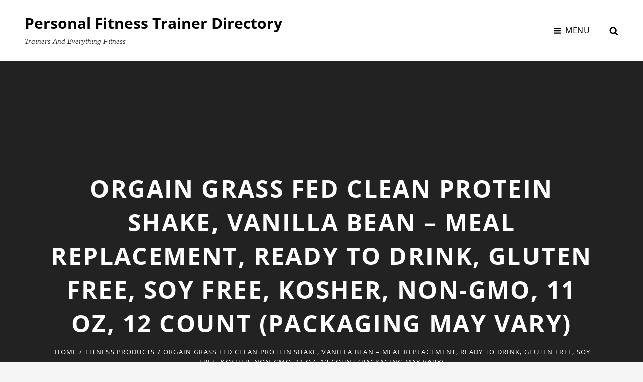

--- FILE ---
content_type: text/html; charset=utf-8
request_url: https://www.google.com/recaptcha/api2/aframe
body_size: 267
content:
<!DOCTYPE HTML><html><head><meta http-equiv="content-type" content="text/html; charset=UTF-8"></head><body><script nonce="As08LQrj3v6xfwLCcqCi6w">/** Anti-fraud and anti-abuse applications only. See google.com/recaptcha */ try{var clients={'sodar':'https://pagead2.googlesyndication.com/pagead/sodar?'};window.addEventListener("message",function(a){try{if(a.source===window.parent){var b=JSON.parse(a.data);var c=clients[b['id']];if(c){var d=document.createElement('img');d.src=c+b['params']+'&rc='+(localStorage.getItem("rc::a")?sessionStorage.getItem("rc::b"):"");window.document.body.appendChild(d);sessionStorage.setItem("rc::e",parseInt(sessionStorage.getItem("rc::e")||0)+1);localStorage.setItem("rc::h",'1764185475741');}}}catch(b){}});window.parent.postMessage("_grecaptcha_ready", "*");}catch(b){}</script></body></html>

--- FILE ---
content_type: text/css
request_url: https://www.personaltrainerdirectorylist.com/wp-content/themes/simple-persona/style.css?ver=20240802-170525
body_size: 15455
content:
/*
Theme Name: Simple Persona
Theme URI: https://catchthemes.com/themes/simple-persona/
Author: Catch Themes
Author URI: https://catchthemes.com/
Description: Simple Persona - A Free Personal Blog WordPress theme for professionals is simple, clean and user-friendly. It is specially designed for professionals to create their own personal websites and blogs. The theme has a responsive layout and beautiful design to make your personal blog look warm and welcoming. The theme provides your visitors an easy access to any area that they want to explore on your website. The free theme also has powerful theme customization options as well. Simple Persona comes with some basic features—portfolio, featured content, featured slider, testimonials, and more—that are extremely crucial for your personal website/blog to stand out among others. The theme gives the perfect online niche that is dynamic, multi-functional, and upfront. Therefore, Simple Persona is the perfect pick to let the world know about you. This theme is translation ready as well. For more information, check out Theme Instructions at https://catchthemes.com/theme-instructions/simple-persona/, Support at https://catchthemes.com/support/ and Demo at https://catchthemes.com/demo/simple-persona/.
Version: 2.2.3
Requires at least: 5.6
Tested up to: 6.5
Requires PHP: 5.6
License: GNU General Public License v2 or later
License URI:  http://www.gnu.org/licenses/gpl-2.0.txt
Text Domain: simple-persona
Tags: two-columns, three-columns, left-sidebar, right-sidebar, grid-layout, flexible-header, custom-background, custom-colors, custom-header, custom-menu, custom-logo, editor-style, featured-image-header, featured-images, footer-widgets, rtl-language-support, sticky-post, theme-options, threaded-comments, translation-ready, blog, portfolio

Simple Persona is based on Verity https://catchthemes.com/themes/verity/ (C) 2018 Catchthemes.com

Normalizing styles have been helped along thanks to the fine work of
Nicolas Gallagher and Jonathan Neal http://necolas.github.io/normalize.css/
*/

/*--------------------------------------------------------------
>>> TABLE OF CONTENTS:
----------------------------------------------------------------

# Normalize
# Typography
# Elements
# Padding/Margin
# Forms
# Image hover
# Navigation
	## Links
	## Menus
	## Social Menu
	## Content Navigation
	## Breadcrumb
	## Scroll Up
# Accessibility
# Alignments
# Clearings
# Widgets
# Content
	## Header
	## Posts and pages
	## Comments
# Footer
# Infinite scroll
# Media
	## Captions
	## Galleries
# Icons
# Layout
	## Archive Layout
	## Singular Layout
	## Hero Content
	## Featured Content Section, Testimonial Section & Feature Slider Section
	## Portfolio Section
	## Events Section
	## Others
# Flexbox
# Media Queries
	## >= 667px
	## >= 768px
	## >= 1024px
	## >= 1200px
	## >= 1600px
# Colors

--------------------------------------------------------------*/

/*--------------------------------------------------------------
# Normalize
--------------------------------------------------------------*/

html {
	font-family: sans-serif;
	-webkit-text-size-adjust: 100%;
	-ms-text-size-adjust: 100%;
}

body {
	margin: 0;
}

article,
aside,
details,
figcaption,
figure,
footer,
header,
main,
menu,
nav,
section,
summary {
	display: block;
}

audio,
canvas,
progress,
video {
	display: inline-block;
	vertical-align: baseline;
}

audio:not([controls]) {
	display: none;
	height: 0;
}

[hidden],
template {
	display: none;
}

a {
	background-color: transparent;
}

a:active,
a:hover {
	outline: 0;
}

abbr[title] {
	border-bottom: 1px dotted;
}

b,
strong {
	font-weight: bold;
}

dfn {
	font-style: italic;
}

h1 {
	font-size: 2em;
	margin: 0.67em 0;
}

mark {
	background: #ff0;
	color: #000;
}

small {
	font-size: 80%;
}

sub,
sup {
	font-size: 75%;
	line-height: 0;
	position: relative;
	vertical-align: baseline;
}

sup {
	top: -0.5em;
}

sub {
	bottom: -0.25em;
}

img {
	border: 0;
}

svg:not(:root) {
	overflow: hidden;
}

figure {
	margin: 1em 40px;
}

hr {
	box-sizing: content-box;
	height: 0;
}

pre {
	overflow: auto;
}

code,
kbd,
pre,
samp {
	font-family: monospace, monospace;
}

button,
input,
optgroup,
select,
textarea {
	color: inherit;
	font: inherit;
	margin: 0;
}

button {
	overflow: visible;
}

button,
select {
	text-transform: none;
}

button,
html input[type="button"],
input[type="reset"],
input[type="submit"] {
	-webkit-appearance: button;
	cursor: pointer;
}

button[disabled],
html input[disabled] {
	cursor: default;
}

button::-moz-focus-inner,
input::-moz-focus-inner {
	border: 0;
	padding: 0;
}

input {
	line-height: normal;
}

input[type="search"] {
	-webkit-appearance: textfield;
}

input[type="checkbox"],
input[type="radio"] {
	box-sizing: border-box;
	padding: 0;
}

input[type="number"]::-webkit-inner-spin-button,
input[type="number"]::-webkit-outer-spin-button {
	height: auto;
}

input[type="search"]::-webkit-search-cancel-button,
input[type="search"]::-webkit-search-decoration {
	-webkit-appearance: none;
}

fieldset {
	border: 1px solid #c0c0c0;
	margin: 0 2px;
	padding: 0.35em 0.625em 0.75em;
}

legend {
	border: 0;
	padding: 0;
}

textarea {
	overflow: auto;
}

optgroup {
	font-weight: bold;
}

table {
	border-collapse: collapse;
	border-spacing: 0;
}

td,
th {
	padding: 0;
}

*,
*::before,
*::after {
	padding: 0;
	margin: 0;
}

/*--------------------------------------------------------------
# Typography
--------------------------------------------------------------*/

body,
button,
input,
select,
optgroup,
textarea {
	font-family: 'PT Serif', serif;
	font-size: 16px;
	font-size: 1rem;
	font-weight: 400;
	line-height: 1.555;
}

h1,
h2,
h3,
h4,
h5,
h6 {
	clear: both;
	font-weight: 700;
	margin: 35px 0 21px;
	text-rendering: optimizeLegibility;
}

h1,
h2,
h3,
h4,
h5,
h6,
.entry-meta,
.entry-meta a,
.main-navigation a,
.section-subtitle,
thead th,
.site-title,
.site-info,
.view-more button,
.site-main #infinite-handle span button,
.site-main .pagination .page-numbers,
.nav-links a,
.more-link,
.sticky-label,
button,
.button,
input[type="button"],
input[type="reset"],
input[type="submit"],
.entry-breadcrumbs,
.comment-metadata,
.pingback .edit-link a,
.comment-reply-link,
.menu-toggle,
.comment-author,
.post-password-form label,
.woocommerce .woocommerce-breadcrumb {
	font-family: 'Open Sans', sans-serif;
}

p {
	margin-bottom: 28px;
}

dfn,
em,
i {
	font-style: italic;
}

blockquote {
	font-weight: 700;
	line-height: 1.59;
}

cite {
	font-style: normal;
}

address {
	font-style: italic;
	margin: 0 0 28px;
}

pre {
	font-family: Courier New, "Courier 10 Pitch", Courier, monospace;
	line-height: 1.6;
	margin-bottom: 28px;
	max-width: 100%;
	overflow: auto;
	padding: 35px 28px;
	white-space: pre-wrap;
}

code,
kbd,
tt,
var {
	font-family: Courier New, Monaco, Consolas, "Andale Mono", "DejaVu Sans Mono", monospace;
}

code {
	padding: 7px;
}

abbr,
acronym {
	border-bottom: 1px dotted #666;
	cursor: help;
}

mark,
ins {
	background: #fffbcc;
	text-decoration: none;
}

:focus {
	outline: none;
}

big {
	font-size: 125%;
}

h1 {
	line-height: 1.16;
}

h2 {
	line-height: 1.36;
}

h3 {
	line-height: 1.4;
}

h4 {
	line-height: 1.27;
}

h5 {
	line-height: 1.55;
}

h6 {
	line-height: 1.31;
}

h1:first-child,
h2:first-child,
h3:first-child,
h4:first-child,
h5:first-child,
h6:first-child {
	margin-top: 0;
}

.drop-cap:first-letter {
	font-size: 88px;
	font-size: 5.5rem;
}

#feature-slider-section .entry-title,
.home .custom-header-content .entry-title {
	font-size: 36px;
	font-size: 2.25rem;
}

h1,
.page-title,
.custom-header-content .entry-title {
	font-size: 32px;
	font-size: 2rem;
}

h2,
.site-title,
#scrollup,
.section-subtitle,
.singular-content-wrap .entry-title {
	font-size: 28px;
	font-size: 1.75rem;
}

.comment-reply-title,
.comments-title {
	font-size: 26px;
	font-size: 1.625rem;
}

h3,
.required,
#hero-section .entry-title,
.archive-post-wrap .entry-title {
	font-size: 24px;
	font-size: 1.5rem;
}

h4,
.custom-header-content .site-header-text,
#feature-slider-section .slider-content-wrapper p {
	font-size: 22px;
	font-size: 1.375rem;
}

.entry-title {
	font-size: 20px;
	font-size: 1.25rem;
}

h5,
blockquote,
.author-title,
#testimonial-section,
.widget .hentry .entry-title,
#footer-instagram .widget-title,
#events-section .entry-meta a strong {
	font-size: 18px;
	font-size: 1.125rem;
}

h6,
.menu-toggle,
.main-navigation a,
.social-navigation a,
.search-form .search-field,
.wp-caption .wp-caption-text,
#portfolio-section .entry-meta,
#portfolio-section .entry-meta a,
#testimonial-section .entry-title,
#testimonial-section .entry-meta,
pre,
blockquote cite {
	font-size: 16px;
	font-size: 1rem;
}

#hero-section .entry-title span,
.section-title,
.site-description {
	font-size: 15px;
	font-size: 0.9375rem;
}

.button,
button,
input[type="button"],
input[type="reset"],
input[type="submit"],
.woocommerce div.product form.cart .button,
.woocommerce #respond input#submit,
.woocommerce a.button,
.woocommerce button.button,
.woocommerce input.button,
.comment-navigation a,
.posts-navigation a,
.site-main #infinite-handle span button,
.site-main .pagination .page-numbers,
.more-link,
.post-navigation .meta-nav,
#events-section .entry-meta a  {
	font-size: 14px;
	font-size: 0.875rem;
}

.post-password-form label,
.sticky-label,
.site-info,
.widget-title,
.comment-metadata,
.pingback .edit-link a,
.comment-reply-link,
.entry-meta,
.breadcrumb-area,
.content-area .entry-footer span span,
.content-area .entry-footer .edit-link,
.woocommerce .woocommerce-breadcrumb {
	font-size: 13px;
	font-size: 0.8125rem;
}

/*--------------------------------------------------------------
# Elements
--------------------------------------------------------------*/

blockquote {
	border-left: 3px solid;
	font-style: italic;
	margin: 0 0 28px;
	padding: 0 0 0 25px;
}

blockquote cite {
	line-height: 1.555555555555556;
}

blockquote p {
	margin-bottom: 14px;
}

hr {
	border: 0;
	height: 1px;
	margin: 0 auto 28px;
}

ul,
ol {
	line-height: 1.75;
	margin: 0 0 42px 21px;
}

ul {
	list-style: square;
}

ol {
	list-style: decimal;
}

li > ul,
li > ol {
	margin-bottom: 0;
	margin-left: 28px;
}

dt {
	font-weight: bold;
}

dd {
	margin: 0 21px 42px;
}

img {
	height: auto;
	/* Make sure images are scaled correctly. */
	max-width: 100%;
	/* Adhere to container width. */
	vertical-align: middle;
}

figure {
	margin: 0;
	/* Extra wide images within figure tags don't overflow the content area. */
}

table {
	border-collapse: collapse;
	border-spacing: 0;
	margin: 0 0 42px;
	width: 100%;
}

tr {
    border-bottom: 1px solid;
}

th,
td {
    padding: 14px;
    border: none;
}

th {
	text-align: left;
}

thead tr {
	border-bottom: none;
}

thead th {
	font-weight: 600;
}

tbody th {
	font-weight: 400;
}

table #prev {
	text-align: left;
}

table #next {
	text-align: right;
}

table caption {
	font-style: italic;
	margin-bottom: 21px;
}

.drop-cap:first-letter {
	float: left;
	line-height: 0.6;
	margin: 7px 14px 3px 0;
}

.displaynone {
	display: none;
}

.displayblock {
	display: block;
}

/*--------------------------------------------------------------
# Padding/margin
--------------------------------------------------------------*/

.wrapper {
	padding: 0 15px;
}

#masthead .wrapper {
	padding: 14px 35px 7px;
}

.recent-blog-content-wrapper .wrapper,
#events-section .wrapper,
#hero-section .wrapper {
	padding: 0 35px;
}

#footer-instagram .wrapper,
.custom-header .wrapper {
	padding: 0;
}

.custom-logo-link {
	margin-bottom: 14px;
}

.site-content {
	padding: 29px 0;
}

#primary,
#secondary {
	padding: 20px;
}

.section,
#footer-instagram {
	padding: 49px 0;
}

.section .hentry {
	margin-bottom: 35px;
	padding-bottom: 35px;
}

#testimonial-section .hentry,
#portfolio-section .hentry,
#featured-content-section .hentry {
	margin: 0;
}

#testimonial-section .hentry {
	padding: 20px 20px 49px;
}

#portfolio-section .hentry,
#featured-content-section .hentry {
	padding: 20px;
}

.singular-content-wrap .hentry,
.singular-content-wrap .entry-content {
	margin-bottom: 35px;
}

.singular-content-wrap .entry-footer > div + div {
	margin-top: 35px;
	padding-top: 35px;
}

.entry-header {
	margin-bottom: 21px;
}

#portfolio-section .entry-header {
	margin-bottom: 14px;
}

#events-section .entry-header {
	margin-bottom: 7px;
}

#testimonial-section .entry-header {
	margin-bottom: 0;
	margin-top: 21px;
}

#testimonial-section .featured-content-image {
	margin-bottom: 28px;
}

.content-area .entry-image {
	margin: 28px 0;
}

.author-avatar {
	margin-bottom: 21px;
}

.site-header-text > :last-child,
.site-main .singular-content-wrap .hentry > :last-child,
.site-main .singular-content-wrap > :last-child,
.widget-column > :last-child,
.widget-area > :last-child,
.entry-content > :last-child,
.entry-summary > :last-child,
.comment-content > :last-child,
.archive-description > :last-child,
blockquote > :last-child,
.widget-area .widget > :last-child,
.widget div > :last-child,
.widget li:last-child,
.footer-meta-area .author-bio,
.footer-meta-area .nav-next .post-title {
	margin-bottom: 0;
}

.singular-content-wrap .hentry > :first-child,
.singular-content-wrap .entry-header > :first-child {
	margin-top: 0;
}

#footer-instagram .widget {
	margin: 0;
}

.site-footer .footer-widget-area {
	padding: 22px 0;
}

.site-footer .social-navigation {
	margin: 0 0 21px;
}

.site-footer .menu-social-container {
	padding: 0;
}

.social-navigation.widget .menu-social-menu-container {
	margin: 0 -14px;
}

.entry-meta {
	margin: 7px 0 0;
}

.recent-blog-content-wrapper .view-more {
	margin-top: 0;
}

.infinity-end .site-main .hentry:last-of-type {
	margin: 0;
}

/*--------------------------------------------------------------
# Forms
--------------------------------------------------------------*/

input {
	line-height: 1.666666;
}

.button,
button,
input[type="button"],
input[type="reset"],
input[type="submit"],
.woocommerce div.product form.cart .button,
.woocommerce #respond input#submit,
.woocommerce a.button,
.woocommerce button.button,
.woocommerce input.button {
	border: none;
	-webkit-border-radius: 28px;
	border-radius: 28px;
	cursor: pointer;
	font-weight: 700;
	line-height: 1.4;
	padding: 14px 35px;
	-webkit-transition: all 0.2s ease-in-out;
    -moz-transition: all 0.2s ease-in-out;
    -o-transition: all 0.2s ease-in-out;
    transition: all 0.2s ease-in-out;
    text-transform: uppercase;
}

button:hover,
button:focus,
.button:hover,
.button:focus,
input[type="button"]:hover,
input[type="reset"]:hover,
input[type="submit"]:hover,
input[type="button"]:focus,
input[type="reset"]:focus,
input[type="submit"]:focus,
.woocommerce div.product form.cart .button:hover,
.woocommerce div.product form.cart .button:focus,
.woocommerce #respond input#submit:hover,
.woocommerce a.button:hover,
.woocommerce button.button:hover,
.woocommerce input.button:hover,
.woocommerce #respond input#submit:focus,
.woocommerce a.button:focus,
.woocommerce button.button:focus,
.woocommerce input.button:focus {
	text-decoration: none;
}

input[type="text"],
input[type="email"],
input[type="url"],
input[type="password"],
input[type="search"],
input[type="number"],
input[type="tel"],
input[type="range"],
input[type="date"],
input[type="month"],
input[type="week"],
input[type="time"],
input[type="datetime"],
input[type="datetime-local"],
input[type="color"],
textarea {
	border: none;
	padding: 10px 21px;
	width: 100%;
}

select {
	border: 1px solid;
}

textarea {
	width: 100%;
}

.entry-content .contact-form input[type="text"],
.entry-content .contact-form input[type="email"],
.entry-content .contact-form textarea,
.entry-content .contact-form select {
    margin-bottom: 28px;
}

.button {
	display: inline-block;
}

.post-password-form label {
	display: block;
	font-weight: 700;
	margin-bottom: 1.75em;
}

.post-password-form input[type="password"] {
	display: block;
	margin-top: 7px;
	width: 100%;
}

/* Search Form */
.search-form {
	position: relative;
}

.search-form .search-field {
	-webkit-appearance: none;
	-webkit-border-radius: 0;
	border-radius: 0;
	border: 1px solid;
	margin: 0;
}

.search-form .search-field {
	padding: 9px 17px;
	width: -webkit-calc(100% - 50px);
	width: calc(100% - 50px);
}

.search-submit {
	-webkit-border-radius: 0;
	border-radius: 0;
	bottom: 0;
	overflow: hidden;
	padding: 0;
	position: absolute;
	right: 0;
	top: 0;
	width: 50px;
}

/*--------------------------------------------------------------
# Image hover
--------------------------------------------------------------*/

.post-thumbnail {
	position: relative;
}

.post-thumbnail img {
	display: block;
	margin: 0 auto;
}

.hentry img,
.post-thumbnail a img,
.featured-content-image a img {
	-webkit-backface-visibility: hidden;
	-webkit-transition: opacity 0.2s;
	transition: opacity 0.2s;
}

.hentry img:hover,
.hentry img:focus,
.post-thumbnail a:hover img,
.post-thumbnail a:focus img,
.featured-content-image a:focus img,
.featured-content-image a:hover img {
	opacity: 0.8;
}

/*--------------------------------------------------------------
# Navigation
--------------------------------------------------------------*/

/*--------------------------------------------------------------
## Links
--------------------------------------------------------------*/

a {
	text-decoration: none;
	-webkit-transition: all 0.2s ease-in-out;
    -moz-transition: all 0.2s ease-in-out;
    -o-transition: all 0.2s ease-in-out;
    transition: all 0.2s ease-in-out;
}

a:hover,
a:focus,
a:active {
	text-decoration: underline;
}

a:focus {
	outline: thin dotted;
}

a:hover,
a:active {
	outline: 0;
}

/*--------------------------------------------------------------
## Menus
--------------------------------------------------------------*/

.main-navigation ul {
	list-style: none;
	margin: 0;
	padding-left: 0;
}

.main-navigation li {
	margin: 0;
	position: relative;
}

.menu-social-container {
	padding: 12px 14px;
}

.main-navigation li.menu-item-has-children ul a {
	padding: 14px 35px 14px 49px;
}

.main-navigation li.menu-item-has-children ul ul a {
	padding-left: 56px;
}

.main-navigation a  {
	letter-spacing: 0.05em;
	line-height: 1.5;
	display: block;
	text-decoration: none;
}

.main-navigation a,
.search-container {
	padding: 14px 35px;
}

.main-navigation ul li:hover > ul,
.main-navigation ul li.focus > ul {
	left: -60px;
}

.main-navigation ul ul li:hover > ul,
.main-navigation ul ul li.focus > ul {
	left: 100%;
}

.main-navigation ul ul .current_page_item > a,
.main-navigation ul ul .current-menu-item > a {
	font-weight: 600;
}

.menu-wrapper {
	display: block;
	text-align: center;
}

#social-search-wrapper {
	display: none;
}

.menu-inside-wrapper {
    position: absolute;
    right: -100%;
    top: 100%;
    width: 100%;
	max-width: 100%;
    padding: 14px 0;
	text-align: left;
	visibility: hidden;
	z-index: 199;
}

.is-open .menu-inside-wrapper {
	right: 0;
    visibility: visible;
}

body.menu-open {
	overflow-y: scroll;
	width: 100%;
}

.menu-open .overlay {
	background: rgba(0,0,0,.5);
	height: 100%;
	position: absolute;
	top: 0;
	width: 100%;
	z-index: 100;
}

.menu-toggle-wrapper {
	padding: 14px 0;
}

.menu-toggle {
	background-color: transparent;
	font-weight: 400;
	letter-spacing: 0.05em;
	padding: 10px;
}

.selected.menu-toggle .icon-bars,
.menu-toggle .icon-close,
.selected.menu-toggle .icon-search {
    display: none;
}

.selected.menu-toggle .icon-close {
	display: inline-block;
}

.menu-toggle:hover,
.menu-toggle:focus,
.menu-toggle.selected {
	background-color: transparent;
}

/* Dropdown Toggle */
.dropdown-toggle {
	background-color: transparent;
	border: 0;
	-webkit-box-shadow: none;
	box-shadow: none;
	display: block;
	font-size: 18px;
	font-size: 1.125rem;
	right: 21px;
	line-height: 1.3335;
	margin: 0 auto;
	padding: 14px;
	position: absolute;
	text-shadow: none;
	top: 0;
}

.dropdown-toggle:hover,
.dropdown-toggle:focus,
.dropdown-toggle:focus {
	background: transparent;
}

.dropdown-toggle:focus {
	outline: thin dotted;
}

.dropdown-toggle.toggled-on .icon {
	-ms-transform: rotate(-180deg); /* IE 9 */
	-webkit-transform: rotate(-180deg); /* Chrome, Safari, Opera */
	transform: rotate(-180deg);
}

.main-navigation .menu-item-has-children > a > .icon,
.main-navigation .page_item_has_children > a > .icon,
.main-navigation ul a > .icon {
	display: none;
}

.main-navigation ul ul {
	display: none;
}

.main-navigation ul .toggled-on {
	display: block;
}

#primary-menu-wrapper .menu-toggle .icon {
	margin-right: 3px;
}

#social-search-wrapper > .social-navigation {
	float: left;
	display: none;
}

/*--------------------------------------------------------------
## Social Menu
--------------------------------------------------------------*/

.social-navigation ul {
	list-style: none;
	margin: 0;
	text-align: center;
}

.social-navigation li {
	display: inline;
	margin: 0;
}

.social-navigation a {
	-webkit-border-radius: 38px;
	border-radius: 38px;
	display: inline-block;
	height: 38px;
	margin: 2px 4px;
	text-align: center;
	width: 38px;
}

.search-submit .icon,
.social-navigation .icon {
    height: 18px;
    top: 10px;
    vertical-align: top;
    width: 18px;
}

#social-search-wrapper .menu-toggle {
	-webkit-border-radius: 38px;
	border-radius: 38px;
	display: inline-block;
	height: 38px;
	margin: 2px 4px;
	padding: 0;
	text-align: center;
	width: 38px;
}

#social-search-wrapper .menu-toggle .icon {
	height: 18px;
	width: 18px;
}

.search-submit .icon {
    top: 3px;
}

/*--------------------------------------------------------------
## Content Navigation
--------------------------------------------------------------*/

.site-main .pagination,
.site-main .comment-navigation,
.site-main .posts-navigation,
.site-main .post-navigation,
.site-main #infinite-handle {
	clear: both;
	display: block;
	margin: 0;
	overflow: hidden;
	text-align: center;
	width: 100%;
}

.post-navigation span {
	display: block;
}

.comment-navigation div + div,
.post-navigation div + div,
.posts-navigation div + div {
	margin-top: 28px;
}

.comment-navigation .nav-links a,
.posts-navigation .nav-links a {
	-webkit-border-radius: 28px;
	border-radius: 28px;
	display: inline-block;
	font-weight: 700;
	line-height: 1.4;
	padding: 14px 35px;
	text-align: center;
	text-decoration: none;
}

.site-main .post-navigation {
	border-top: 1px solid;
	margin: 0;
	padding: 35px 0 0;
}

.post-navigation .nav-links a {
	display: block;
	font-weight: 700;
}

.post-navigation .meta-nav {
	display: inline-block;
}

.post-navigation .nav-previous .meta-nav {
	margin-left: 7px;
}

.post-navigation .nav-next .meta-nav {
	margin-right: 7px;
}

.post-navigation .post-title {
	margin-bottom: 14px;
}

.post-navigation .nav-previous .icon-angle-down,
.post-navigation .nav-next .icon-angle-down {
	height: 14px;
	top: 0;
	width: 14px;
}

.site-main .pagination .page-numbers {
    display: inline-block;
    font-weight: 700;
    line-height: 1.4;
    margin: 7px 0;
    padding: 14px 7px;
}

.site-main .pagination .prev,
.site-main .pagination .next {
    width: 100%;
}

.site-main .pagination .prev {
	float: left;
}

.site-main .pagination .next {
	float: right;
}

.post-navigation .nav-links a:hover,
.post-navigation .nav-links a:focus,
.site-main .pagination .page-numbers:hover,
.site-main .pagination .page-numbers:focus,
.site-main .pagination span.current,
.site-main .pagination .prev:hover,
.site-main .pagination .prev:focus,
.site-main .pagination .next:hover,
.site-main .pagination .next:focus {
	text-decoration: none;
}

/* Infinite Scroll */
/* Globally hidden elements when Infinite Scroll is supported and in use */
.infinite-scroll .posts-navigation,
.infinite-scroll.neverending .site-footer {
	/* Theme Footer (when set to scrolling) */
	display: none;
}

/* When Infinite Scroll has reached its end we need to re-display elements that were hidden (via .neverending) before. */
.infinity-end.neverending .site-footer {
	display: block;
}

/* Globally hidden elements when Infinite Scroll is supported and in use. */
.infinite-scroll .posts-navigation { /* Theme Footer (when set to scrolling) */
	display: none;
}

.site-main #infinite-handle span button {
    -webkit-border-radius: 28px;
    border-radius: 28px;
    cursor: pointer;
    display: inline-block;
    font-weight: 700;
    line-height: 1.4;
    margin: 0 auto;
    padding: 12px 49px;
}

/*--------------------------------------------------------------
## Breadcrumb
--------------------------------------------------------------*/

.woocommerce-breadcrumb {
	text-align: center;
}

.breadcrumb-area,
.woocommerce .woocommerce-breadcrumb {
	background-color: transparent;
	margin: 14px 0;
    text-align: center;
    width: 100%;
}

.entry-breadcrumbs,
.woocommerce .woocommerce-breadcrumb {
	letter-spacing: 0.1em;
}

.entry-breadcrumbs a,
.woocommerce .woocommerce-breadcrumb a {
	font-weight: 400;
	margin: 0 5px;
	position: relative;
}

.woocommerce .woocommerce-breadcrumb a {
	margin: 0;
}

.entry-breadcrumbs .breadcrumb-current {
	margin-left: 5px;
}

.woocommerce .woocommerce-breadcrumb .sep {
	margin: 0 5px;
}

/*--------------------------------------------------------------
## Scroll Up
--------------------------------------------------------------*/

#scrollup {
	-webkit-border-radius: 100%;
	border-radius: 100%;
	border: none;
	bottom: 20px;
	cursor: pointer;
	display: none;
	height: 40px;
	line-height: 1;
	outline: none;
	padding: 5px 6px;
	position: fixed;
	right: 20px;
	text-decoration: none;
	width: 40px;
	z-index: 9999;
}

#scrollup:hover,
#scrollup:focus {
    text-decoration: none;
}

#scrollup .icon {
    -webkit-transform: rotate(180deg);
    -ms-transform: rotate(180deg);
    transform: rotate(180deg);
}

/*--------------------------------------------------------------
# Accessibility
--------------------------------------------------------------*/

/* Text meant only for screen readers. */
.says,
.screen-reader-text {
	clip: rect(1px, 1px, 1px, 1px);
	position: absolute !important;
	height: 1px;
	width: 1px;
	overflow: hidden;
	word-wrap: normal !important;
	/* Many screen reader and browser combinations announce broken words as they would appear visually. */
}

.says:focus,
.screen-reader-text:focus {
	border-radius: 3px;
	box-shadow: 0 0 2px 2px rgba(0, 0, 0, 0.6);
	clip: auto !important;
	display: block;
	font-size: 14px;
	font-size: 0.875rem;
	font-weight: bold;
	height: auto;
	left: 5px;
	line-height: normal;
	padding: 15px 23px 14px;
	text-decoration: none;
	top: 5px;
	width: auto;
	z-index: 100000;
	/* Above WP toolbar. */
}

/* Do not show the outline on the skip link target. */
#content[tabindex="-1"]:focus {
	outline: 0;
}

/*--------------------------------------------------------------
# Alignments
--------------------------------------------------------------*/

.alignleft {
	display: inline;
	float: left;
	margin: 7px 42px 21px 0;
}

.alignright {
	display: inline;
	float: right;
	margin: 7px 0 21px 42px;
}

.aligncenter {
	clear: both;
	display: block;
	margin: 0 auto 21px;
}

/*--------------------------------------------------------------
# Clearings
--------------------------------------------------------------*/

.author-info:before,
.author-info:after,
.site-header-main:before,
.site-header-main:after,
.section-content-wrap:before,
.section-content-wrap:after,
.site-footer .widget-area:before,
.site-footer .widget-area:after,
.clear:before,
.clear:after,
.entry-content:before,
.entry-content:after,
.comment-content:before,
.comment-content:after,
.site-header:before,
.site-header:after,
.site-content:before,
.site-content:after,
.site-footer:before,
.site-footer:after {
	content: "";
	display: table;
	table-layout: fixed;
}

.author-info:before,
.author-info:after,
.site-header-main:before,
.site-header-main:after,
.section-content-wrap:before,
.section-content-wrap:after,
.site-footer .widget-area:before,
.site-footer .widget-area:after,
.clear:after,
.entry-content:after,
.comment-content:after,
.site-header:after,
.site-content:after,
.site-footer:after {
	clear: both;
}

/*--------------------------------------------------------------
# Widgets
--------------------------------------------------------------*/

.widget {
	margin: 0 0 42px;
}

.widget select {
	max-width: 100%;
}

.widget-area .widget-title {
	line-height: 1.615;
	letter-spacing: 0.1em;
	margin-bottom: 21px;
	margin-top: 0;
}

.widget ul,
.widget ol {
	list-style: none;
	margin: 0;
}

.widget li {
	line-height: 2;
}

.widget ul li a {
	text-decoration: underline;
}

.widget li > ul,
.widget li > ol {
    margin-top: 14px;
}

.widget_categories ul,
.widget_archive ul {
    text-align: right;
}

.widget_categories ul a,
.widget_archive ul a {
	float: left;
}

.widget_categories li,
.widget_archive li {
    display: block;
	overflow: hidden;
}

.widget th,
.widget td {
	padding: 14px 7px;
}

.widget .entry-title {
	margin: 0;
}

#footer-instagram {
	border-top: 1px solid;
}

#footer-instagram .widget-title {
	font-weight: 600;
    line-height: 1.55;
    letter-spacing: 0;
    margin-bottom: 35px;
    text-align: center;
}

/* Calendar widget */
.widget.widget_calendar table {
	margin: 0;
}

.widget_calendar td,
.widget_calendar th {
	line-height: 3;
	padding: 0;
	text-align: center;
}

.widget_calendar tbody a {
	display: block;
}

/* Recent Posts widget */
.widget-area .gallery {
	margin: 0;
}

.widget_recent_entries .post-date {
	display: block;
	font-size: 13px;
	font-size: 0.8125rem;
	line-height: 1.615384615;
	margin-bottom: 7px;
}

.widget_recent_entries li:last-child .post-date {
	margin-bottom: 0;
}

/* RSS widget */
.widget_rss .rsswidget img {
	margin-top: -0.375em;
}

.widget_rss .rss-date,
.widget_rss cite {
	display: block;
	font-size: 13px;
	font-size: 0.8125rem;
	font-style: normal;
	line-height: 1.615384615;
	margin: 7px 0 14px;
}

.widget_rss .rssSummary:last-child {
	margin-bottom: 28px;
}

.widget_rss li:last-child :last-child {
	margin-bottom: 0;
}

/*--------------------------------------------------------------
# Content
--------------------------------------------------------------*/

.section,
.site-content {
	border-top: 1px solid;
}

.entry-title,
.comments-title,
.post-navigation .nav-title {
    -webkit-hyphens: auto;
    -moz-hyphens: auto;
    -ms-hyphens: auto;
    hyphens: auto;
}

.content-area {
	clear: both;
	display: block;
	width: 100%;
}

.section-heading-wrap {
	max-width: 990px;
	margin: 0 auto 35px;
	padding: 0 20px;
	text-align: center;
}

#portfolio-section .section-heading-wrap,
#testimonial-section .section-heading-wrap,
#featured-content-section .section-heading-wrap {
	margin-bottom: 15px;
}

.archive-post-wrapper .section-heading-wrap {
	padding: 0;
}

.section-content-wrap  {
	position: relative;
}

.testimonial-section .section-content-wrap {
	margin: 0 auto;
	max-width: 780px;
}

.layout-two.testimonial-section .section-content-wrap {
	max-width: 100%;
}

.section-title,
#hero-section .entry-title span {
	display: block;
	font-weight: 600;
	letter-spacing: 0.25em;
	line-height: 1.3125;
}

.section-subtitle {
	font-weight: 700;
	margin: 0;
}

.page-title {
	text-align: center;
}

.singular-content-wrap .entry-title {
	font-weight: 700;
	line-height: 1.36111;
}

.edit-link {
	display: block;
	margin-top: 28px;
}

.content-area .entry-footer .entry-meta {
	margin: 0;
}

.content-area .entry-footer span span {
	display: block;
	font-weight: 700;
	margin-bottom: 14px;
}

.content-area .entry-footer .cat-links a,
.content-area .entry-footer .tags-links a {
    display: inline-block;
    font-weight: 700;
    margin: 0 10px 10px 0;
    padding: 5px 21px;
    text-decoration: none;
}

/*--------------------------------------------------------------
## Header
--------------------------------------------------------------*/

.site-header {
	position: relative;
}

.site-header-main {
	vertical-align: middle;
}

.site-branding {
    max-width: 100%;
    overflow: hidden;
    text-align: center;
    width: 100%;
}

.custom-logo {
    display: block;
    margin: 0 auto;
}

.site-title {
	font-weight: 700;
	line-height: 1.2;
	margin: 0;
}

.site-title a {
	text-decoration: none;
}

.site-description {
	font-style: italic;
	margin: 7px 0 0;
}

.wp-custom-header-video-button {
	background: transparent;
	border-radius: 100%;
	display: inline-block;
	height: 50px;
	line-height: 1;
	margin-left: -30px;
	opacity: 0;
	padding: 15px 18px;
	position: absolute;
	right: 35px;
	top: 35px;
	text-align: center;
	width: 50px;
	z-index: 10;
}

.custom-header:hover .wp-custom-header-video-button {
	opacity: 1;
}

.wp-custom-header-video-button .icon {
	height: 18px;
	left: -2px;
	width: 18px;
}

/* Custom header */
.custom-header:before {
    content: "";
    display: block;
    height: 100%;
    position: absolute;
    left: 0;
    top: 0;
    width: 100%;
}

.custom-header {
    clear: both;
    position: relative;
}

.custom-header-media img {
	display: none;
}

.custom-header-media img,
.custom-header-media video,
.custom-header-media iframe {
    left: 0;
	opacity: 0.85;
    position: absolute;
    top: 0;
    width: 100%;
}

.custom-header-media img,
.custom-header-media video,
.custom-header-media iframe {
    height: 100%;
    left: 0;
    -o-object-fit: cover;
    object-fit: cover;
    top: 0;
    -ms-transform: none;
    -moz-transform: none;
    -webkit-transform: none;
    transform: none;
    width: 100%;
}

.custom-header-content {
    display: block;
    margin: 0 auto;
	max-width: 1188px;
    position: relative;
    text-align: center;
}

.custom-header-content {
	padding: 75px 35px;
}

.home .custom-header-content {
    padding: 103px 35px;
}

.custom-header-content .entry-title,
.custom-header-content .site-header-text {
	letter-spacing: 0.05em;
}

.custom-header-content .entry-title {
	font-weight: 700;
	line-height: 1.4;
	margin-bottom: 7px;
}

.custom-header-content .site-header-text {
	font-style: italic;
	margin-bottom: 21px;
}

/*--------------------------------------------------------------
## Posts and pages
--------------------------------------------------------------*/

.section .hentry,
.site-footer .widget-column {
	float: left;
	position: relative;
	width: 100%;
}

.section-title {
	line-height: 1.3611;
	margin-bottom: 14px;
}

.entry-title {
	font-weight: 600;
	line-height: 1.5;
	margin: 0;
	text-decoration: none;
}

.entry-meta a:hover,
.entry-meta a:focus,
.entry-title a:hover,
.entry-meta a:focus {
	text-decoration: none;
}

.entry-meta,
.entry-meta a {
	letter-spacing: 0.05em;
	line-height: 1.75;
}

.entry-header .entry-meta > span {
	display: inline-block;
}

.entry-footer .entry-meta > span {
	clear: both;
	display: block;
	margin-top: 28px;
}

.more-link {
	display: block;
	font-style: normal;
	font-weight: 700;
	line-height: 1.4;
	margin-top: 21px;
}

.view-more {
	clear: both;
	margin-top: 15px;
	margin-bottom: 0;
	text-align: center;
}

.post-password-form label,
.button,
button,
input[type="button"],
input[type="reset"],
input[type="submit"],
.woocommerce div.product form.cart .button,
.woocommerce #respond input#submit,
.woocommerce a.button,
.woocommerce button.button,
.woocommerce input.button,
.view-more button,
.site-info,
.site-main .pagination .prev,
.site-main .pagination .next,
.site-main #infinite-handle span button,
.content-area .entry-footer span span,
#events-section .entry-meta a,
.post-navigation .meta-nav,
.comment-navigation .nav-links a,
.posts-navigation .nav-links a,
.more-link {
	letter-spacing: 0.15em;
}

.post-password-form label,
.comment-navigation .nav-links a,
.posts-navigation .nav-links a,
.site-main .pagination .prev,
.site-main .pagination .next,
.custom-header .more-link .readmore,
#events-section .more-link .more-button,
#feature-slider-section .more-link .more-button,
.sticky-label,
.view-more button,
.site-main #infinite-handle span button,
.content-area .entry-footer span span,
.more-link,
.entry-breadcrumbs,
.woocommerce .woocommerce-breadcrumb,
.drop-cap:first-letter,
.site-info,
.comment-reply-link,
.archive-post-wrapper .page-title,
#events-section .entry-meta a,
.catch-instagram-feed-gallery-widget-wrapper .button,
.main-navigation a,
.post-navigation .meta-nav,
.widget-area .widget-title,
.section-title,
.custom-header-content .entry-title,
#feature-slider-section .entry-title,
#hero-section .entry-title span,
.content-area .entry-footer .cat-links a,
.content-area .entry-footer .tags-links a {
	text-transform: uppercase;
}

.site-title,
.site-description,
.comment-author,
#footer-instagram .widget-title  {
	text-transform: capitalize;
}

.tagcloud a {
	display: inline-block;
	font-weight: 700;
	margin: 0 10px 10px 0;
	padding: 5px 21px;
	text-decoration: none;
}

.updated:not(.published) {
	display: none;
}

.page-links {
	clear: both;
	margin: 0 0 28px;
}

.sticky {
	display: block;
}

.author-info {
    border-top: 1px solid;
    clear: both;
    text-align: center;
}

.author-avatar .avatar {
    height: 105px;
    width: 105px;
}

.sticky-label {
    display: inline-block;
    letter-spacing: 0.05em;
    margin-bottom: 10px;
    padding: 7px 14px;
    text-align: center;
    z-index: 1;
}

.has-post-thumbnail .sticky-label {
    left: 0;
    position: absolute;
    top: 0;
}

.excerpt-image-right .site-main .has-post-thumbnail .sticky-label {
    left: auto;
    right: 0;
}

/*--------------------------------------------------------------
## Comments
--------------------------------------------------------------*/

.bypostauthor {
	display: block;
}

.comment-list {
	border-bottom: 1px solid;
	list-style: none;
	margin-bottom: 35px;
}

.comment-list .children {
	list-style: none;
	margin: 0;
}

.comment-list .children > li {
	margin-left: 0.875em;
}

.comment-author {
	margin: 0 21px 14px 0;
}

.site .avatar {
    border-radius: 50%;
}

.comment-author .avatar {
    float: left;
    height: 75px;
    margin-right: 25px;
    position: relative;
    width: 75px;
}

.comment-meta .edit-link,
.pingback .edit-link {
	font-size: 13px;
	font-size: 0.8125rem;
	line-height: 1.75;
	display: inline-block;
	margin-top: 0;
}

.comment-meta .edit-link:before,
.pingback .edit-link:before {
	content: "\002f";
	display: inline-block;
	opacity: 0.5;
	padding: 0 0.538461538em;
}

.pingback .edit-link a,
.comment-metadata a {
	letter-spacing: 0.075em;
}

.comment-reply-link {
	font-weight: 700;
	letter-spacing: 0.1em;
	line-height: 1.615;
}

.comment-metadata,
.comment-author {
	display: inline;
}

.reply,
.comment-content {
	margin-top: 14px;
	margin-left: 100px;
}

.comments-title,
.comment-reply-title {
	line-height: 1.4;
	margin-bottom: 28px;
    text-align: center;
}

.comments-area article,
.comment-list .pingback,
.comment-list .trackback {
	margin: 35px 0;
}

.comment-respond {
	margin: 0 auto;
	max-width: 730px;
}

.comments-area,
.comment-respond {
	clear: both;
	margin-top: 35px;
}

.comment-respond .form-submit {
	text-align: center;
}

/*--------------------------------------------------------------
# Footer
--------------------------------------------------------------*/

.site-footer {
	border-top: 1px solid;
}

#site-generator {
	text-align: center;
}

.site-info {
	line-height: 1.909;
}

.widget-area .widget-column {
    padding: 20px;
}

#site-generator {
	padding: 28px 20px;
}

/*--------------------------------------------------------------
# Media
--------------------------------------------------------------*/

.page-content .wp-smiley,
.entry-content .wp-smiley,
.comment-content .wp-smiley {
	border: none;
	margin-bottom: 0;
	margin-top: 0;
	padding: 0;
}

/* Make sure embeds and iframes fit their containers. */
embed,
iframe,
object {
	max-width: 100%;
}

/* Make sure logo link wraps around logo image. */
.custom-logo-link {
	line-height: 1;
	display: block; /* inline-block */
}

/*--------------------------------------------------------------
## Captions
--------------------------------------------------------------*/

.wp-caption {
	margin-bottom: 21px;
	max-width: 100%;
}

.wp-caption img[class*="wp-image-"] {
	display: block;
	margin-left: auto;
	margin-right: auto;
}

.wp-caption .wp-caption-text {
	border-left: 1px solid;
	border-right: 1px solid;
	border-bottom: 1px solid;
	font-style: italic;
	padding: 14px 21px;
	text-align: left;
}

/*--------------------------------------------------------------
## Galleries
--------------------------------------------------------------*/

.gallery {
	margin-bottom: 1.5em;
}

.gallery-item {
	display: inline-block;
	padding: 0 1.1400652% 2.2801304%;
	text-align: center;
	vertical-align: top;
	width: 100%;
}

.gallery-columns-2 .gallery-item {
	max-width: 50%;
}

.gallery-columns-3 .gallery-item {
	max-width: 33.33%;
}

.gallery-columns-4 .gallery-item {
	max-width: 25%;
}

.gallery-columns-5 .gallery-item {
	max-width: 20%;
}

.gallery-columns-6 .gallery-item {
	max-width: 16.66%;
}

.gallery-columns-7 .gallery-item {
	max-width: 14.28%;
}

.gallery-columns-8 .gallery-item {
	max-width: 12.5%;
}

.gallery-columns-9 .gallery-item {
	max-width: 11.11%;
}

.gallery-caption {
	display: block;
	font-size: 16px;
	font-size: 1rem;
	font-style: italic;
	padding-top: 7px;
}

/*--------------------------------------------------------------
# Icons
--------------------------------------------------------------*/

.icon {
	display: inline-block;
	fill: currentColor;
	height: 1em;
	position: relative;
	top: -0.0625em;
	vertical-align: middle;
	width: 1em;
}

/*--------------------------------------------------------------
# Layout
--------------------------------------------------------------*/

html {
	-webkit-box-sizing: border-box;
	-moz-box-sizing: border-box;
	box-sizing: border-box;
}

*,
*:before,
*:after {
	/* Inherit box-sizing to make it easier to change the property for components that leverage other behavior; see http://css-tricks.com/inheriting-box-sizing-probably-slightly-better-best-practice/ */
	-webkit-box-sizing: inherit;
	-moz-box-sizing: inherit;
	box-sizing: inherit;
}

#page {
	-ms-word-wrap: break-word;
	word-wrap: break-word;
	overflow-x: hidden;
}

.boxed-layout #page {
	margin: 0 auto;
	max-width: 1560px;
}

.wrapper {
	margin: 0 auto;
	max-width: 1608px;
}

#masthead .wrapper,
#feature-slider-section .wrapper,
#featured-content-section .wrapper,
#footer-instagram .wrapper {
	max-width: 1920px;
}

#hero-section .wrapper {
	max-width: 1348px;
}

.recent-blog-content-wrapper .wrapper,
#events-section .wrapper {
	max-width: 1088px;
}

.site-footer .wrapper {
	max-width: 1300px;
}

.below-site-header {
	margin: 0 auto;
	overflow-y: hidden;
	position: relative;
	width: 100%;
	z-index: 2;
}

/*--------------------------------------------------------------
## Archive Layout
--------------------------------------------------------------*/

.archive-post-wrapper.section {
	padding: 0;
	border: 0;
}

.archive-post-wrap {
	display: block;
	clear: both;
}

#events-section .hentry,
.archive-post-wrap .hentry {
	border-bottom: 1px solid;
}

.archive-post-wrap .hentry {
	overflow: hidden;
}

.archive-post-wrap .hentry:last-of-type {
	border: none;
	padding: 0;
}

.archive-post-wrap .post-thumbnail {
	margin-bottom: 21px;
}

.archive-post-wrap .entry-title {
	line-height: 1.4;
	margin: 0;
}

.archive-post-wrap .entry-content,
.archive-post-wrap .entry-summary {
	line-height: 1.571;
}

.archive-post-wrap .entry-footer {
	margin-top: 28px;
}

/*--------------------------------------------------------------
## Singular Layout
--------------------------------------------------------------*/

.singular-content-wrap .entry-header {
	margin-bottom: 28px;
}

/*--------------------------------------------------------------
## Hero Section
--------------------------------------------------------------*/

#hero-section .hentry {
	margin: 0;
	padding: 0;
}

#hero-section .hentry-inner div + div {
	margin-bottom: 35px;
}

#hero-section .entry-title {
	font-weight: 700;
	line-height: 1.361;
}

#hero-section .entry-title span {
	margin-bottom: 14px;
}

/*--------------------------------------------------------------
## Featured Content Section, Testimonial Section & Feature Slider Section
--------------------------------------------------------------*/

#feature-slider-section .section-content-wrap .hentry,
#featured-content-section .section-content-wrap .hentry,
#testimonial-section .section-content-wrap .hentry {
	overflow: hidden;
}

#feature-slider-section .cycle-slide,
#featured-content-section .slider_wrap,
#testimonial-section .testimonial_slider_wrap {
	clear: both;
    overflow: hidden;
    width: 100%;
}

#testimonial-section .icon,
#feature-slider-section .icon,
#featured-content-section .icon {
    font-size: 28px;
    font-size: 1.75rem;
    width: 20px;
}

#feature-slider-section .cycle-pager span,
#featured-content-section .cycle-pager span,
#testimonial-section .cycle-pager span {
	border-radius: 100%;
	cursor: pointer;
	display: inline-block;
	float: none;
	font-size: 0;
	height: 14px;
	line-height: 1;
	margin: 3px 6px;
	width: 14px;
}

.post-navigation .nav-next .icon-angle-down,
#feature-slider-section .cycle-next .icon-angle-down,
#featured-content-section .cycle-next .icon-angle-down,
#testimonial-section .cycle-next .icon-angle-down {
	-webkit-transform: rotate(270deg);
	-ms-transform: rotate(270deg);
	transform: rotate(270deg);
}

.post-navigation .nav-previous .icon-angle-down,
#feature-slider-section .cycle-prev .icon-angle-down,
#featured-content-section .cycle-prev .icon-angle-down,
#testimonial-section .cycle-prev .icon-angle-down {
    -webkit-transform: rotate(90deg);
    -ms-transform: rotate(90deg);
    transform: rotate(90deg);
}

/* Testimonial Section */
#testimonial-section .section-content-wrap {
	overflow: hidden;
	text-align: center;
}

#testimonial-section .featured-content-image img {
	border-radius: 100%;
}

#testimonial-section .entry-title,
#testimonial-section .entry-meta {
	display: inline-block;
	letter-spacing: 0.075em;
	margin: 0;
}

#testimonial-section .entry-meta:before {
    content: ', ';
    margin-left: -3px;
}

#testimonial-section .controller {
	bottom: 0;
	position: absolute;
	text-align: center;
	width: 100%;
	z-index: 110;
}

#testimonial-slider-pager {
	display: inline-block;
}

#testimonial-section .cycle-prev,
#testimonial-section .cycle-next {
	background-color: transparent;
	cursor: pointer;
	padding: 0;
	z-index: 101;
}

#testimonial-section .icon {
    top: 10px;
}

/* Featured content section */
#featured-content-section .entry-container {
	padding: 35px 28px;
	white-space: normal;
}

#featured-content-section .featured-content-image {
	margin-bottom: 0;
}

#featured-content-section #content-controls {
	display: block;
	overflow: hidden;
	padding: 0 20px 15px;
	text-align: center;
	width: 100%;
}

#featured-content-section .cycle-pager {
 	display: none;
}

#featured-content-section .cycle-prev,
#featured-content-section .cycle-next {
	border-radius: 50%;
	cursor: pointer;
	height: 40px;
	outline: none;
	padding: 8px 9px;
	width: 40px;
	z-index: 199;
}

#featured-content-section .cycle-next {
	margin-left: 14px;
}

/* Feature Slider Section */
#feature-slider-section {
	padding: 0;
}

#feature-slider-section .wrapper {
	padding: 0;
}

#feature-slider-section .hentry {
	margin: 0;
	padding: 0;
}

#feature-slider-section img {
    height: 100%;
    left: 0;
	position: absolute;
    -o-object-fit: cover;
    object-fit: cover;
    -ms-transform: none;
    -moz-transform: none;
    -webkit-transform: none;
    transform: none;
    top: 0;
    width: 100%;
}

#feature-slider-section img:hover,
#feature-slider-section img:focus {
	opacity: 1;
}

#feature-slider-section .slider-content-wrapper {
    display: block;
    margin: 0 auto;
    max-width: 1188px;
    position: relative;
    padding: 103.25px 49px 82.25px;
    text-align: center;
}

#feature-slider-section .entry-title {
	font-weight: 700;
	letter-spacing: 0.05em;
	line-height: 1.4;
	margin-bottom: 0;
}

#feature-slider-section .slider-content-wrapper .entry-summary p {
	font-style: italic;
}

#feature-slider-section .cycle-pager {
	bottom: 35px;
	position: absolute;
	text-align: center;
	width: 100%;
	z-index: 110;
}

#feature-slider-section .cycle-prev,
#feature-slider-section .cycle-next {
	border-radius: 50%;
	cursor: pointer;
	height: 40px;
	line-height: 1;
	outline: none;
	opacity: 0;
	padding: 8px 9px;
	position: absolute;
	top: 50%;
	width: 40px;
	z-index: 101;
}

#feature-slider-section .cycle-prev {
	left: 7px;
}

#feature-slider-section .cycle-next {
	right: 7px;
}

#featured-content-section .cycle-slideshow:hover .cycle-prev,
#featured-content-section .cycle-slideshow:hover .cycle-next,
#feature-slider-section .cycle-slideshow:hover .cycle-prev,
#feature-slider-section .cycle-slideshow:hover .cycle-next {
    opacity: 1;
}

/*--------------------------------------------------------------
## Portfolio Section
--------------------------------------------------------------*/

#portfolio-section .section-content-wrap {
    overflow: hidden;
}

#portfolio-section .hentry {
    height: auto;
    line-height: 1;
}

#portfolio-section .hentry-inner {
    position: relative;
}

#portfolio-section .featured-image {
    height: auto;
    max-width: 100%;
    width: auto;
}

#portfolio-section .featured-image img {
	width: 100%;
}

#portfolio-section .entry-container {
	background: rgba(34,34,34,0.85);
    height: 100%;
    left: 0;
    line-height: normal;
    margin: 0;
    opacity: 0;
    position: absolute;
    top: 0;
    text-align: center;
    -webkit-transition: all 0.2s ease-in-out;
    -moz-transition: all 0.2s ease-in-out;
    -o-transition: all 0.2s ease-in-out;
    transition: all 0.2s ease-in-out;
    width: 100%;
}

#portfolio-section .hentry:hover .entry-container {
    box-shadow: inset 0 0 50px 0 rgba(0,0,0,.15);
    opacity: 1;
}

#portfolio-section .entry-meta {
	display: none;
}

#portfolio-section .entry-container >.inner-wrap {
    display: block;
    left: 50%;
    padding: 14px;
    position: relative;
    top: 50%;
    transform: translate(-50%, -50%);
    -webkit-transition: all 0.2s ease-in-out;
    -moz-transition: all 0.2s ease-in-out;
    -o-transition: all 0.2s ease-in-out;
    transition: all 0.2s ease-in-out;
}

#portfolio-section .section-content-wrap .entry-title {
    display: block;
    position: relative;
}

#portfolio-section .more-link {
	margin-top: 0;
}

/*--------------------------------------------------------------
## Events Section
--------------------------------------------------------------*/

#events-section .entry-meta {
	margin: 0;
}

#events-section .entry-meta a {
	border: 1px solid;
	display: inline-block;
	font-weight: 700;
	line-height: 1.59;
	margin-top: 0;
	max-width: 80px;
	padding: 14px;
	text-align: center;
}

#events-section .entry-meta a strong {
	display: block;
	letter-spacing: 0.1em;
}

#events-section .entry-meta .entry-date {
	display: inline-block;
}

#events-section .wrap {
	margin-top: 21px;
}

#events-section .more-link .more-button,
#events-section .more-link .more-button:hover,
#events-section .more-link .more-button:focus {
	border: 1px solid;
}

/*--------------------------------------------------------------
## Others
--------------------------------------------------------------*/

.custom-header .more-link .readmore,
#feature-slider-section .more-link .more-button,
.woocommerce div.product .woocommerce-tabs ul.tabs li a,
.woocommerce p.stars a,
.woocommerce nav.woocommerce-pagination ul li a,
.cart_item a {
    border: none;
}

#footer-instagram .catch-instagram-feed-gallery-widget-wrapper .default .item,
#footer-instagram .catch-instagram-feed-gallery-widget-wrapper.default .item {
	margin: 0;
}

#footer-instagram .catch-instagram-feed-gallery-widget-wrapper .default .item,
#footer-instagram .catch-instagram-feed-gallery-widget-wrapper.default .item {
	width: 16.666%;
}

#footer-instagram .catch-instagram-feed-gallery-widget-wrapper .default .item:nth-child(3n+1),
#footer-instagram .catch-instagram-feed-gallery-widget-wrapper.default .item:nth-child(3n+1) {
	clear: none;
}

#footer-instagram .catch-instagram-feed-gallery-widget-wrapper .default .item:nth-child(6n+1),
#footer-instagram .catch-instagram-feed-gallery-widget-wrapper.default .item:nth-child(6n+1) {
	clear: both;
}

.catch-instagram-feed-gallery-widget-wrapper .button {
	border: 1px solid;
	margin-top: 35px;
	padding: 14px 49px;
	text-decoration: none;
}

.site-main .pagination .prev,
.site-main .pagination .next,
.custom-header .more-link .readmore,
#events-section .more-link .more-button,
#feature-slider-section .more-link .more-button {
	-webkit-border-radius: 28px;
	border-radius: 28px;
	cursor: pointer;
	display: inline-block;
	font-weight: 700;
	line-height: 1.4;
	padding: 14px 42px;
	text-align: center;
	-webkit-transition: all 0.2s ease-in-out;
	-moz-transition: all 0.2s ease-in-out;
	-o-transition: all 0.2s ease-in-out;
	transition: all 0.2s ease-in-out;
}

/*--------------------------------------------------------------
# Flexbox
--------------------------------------------------------------*/

#events-section .entry-container,
#hero-section .has-post-thumbnail .hentry-inner,
.excerpt-image-left .site-main .has-post-thumbnail .hentry-inner,
.excerpt-image-right .site-main .has-post-thumbnail .hentry-inner  {
	display: -webkit-box;
	display: -webkit-flex;
	display: -moz-box;
	display: -ms-flexbox;
	display: flex;
}

#events-section .entry-container,
#hero-section .has-post-thumbnail .hentry-inner,
.excerpt-image-left .site-main .has-post-thumbnail .hentry-inner,
.excerpt-image-right .site-main .has-post-thumbnail .hentry-inner {
	-webkit-box-orient: vertical;
	-webkit-box-direction: normal;
	-ms-flex-flow: column nowrap;
	flex-flow: column nowrap;
}

.content-align-left#hero-section .has-post-thumbnail .post-thumbnail,
.content-align-right#hero-section .has-post-thumbnail .post-thumbnail {
	-webkit-box-ordinal-group: 3;
	-ms-flex-order: 2;
	order: 2;
}

.content-align-left#hero-section .has-post-thumbnail .entry-container,
.content-align-right#hero-section .has-post-thumbnail .entry-container {
	-webkit-box-ordinal-group: 2;
	-ms-flex-order: 1;
	order: 1;
}

/*--------------------------------------------------------------
## Media Queries
--------------------------------------------------------------*/

/*--------------------------------------------------------------
## >= 667px
--------------------------------------------------------------*/

@media screen and (min-width: 41.6875em) {
	.site-branding {
		float: left;
		text-align: left;
		width: auto;
	}

	.custom-logo-link {
	    margin-right: 14px;
	    margin-bottom: 0;
	}

	.custom-logo-link,
	.site-branding-text {
		display: inline-block;
		float: left;
	}

	.menu-wrapper {
		float: left;
		text-align: left;
	}

	.site-header-menu {
	    float: right;
	}

	#masthead .wrapper {
		padding: 21px 35px;
	}

	#feature-slider-section .slider-content-wrapper,
	.home .custom-header-content {
		padding: 138px 49px;
	}

	.archive-post-wrap .post-thumbnail {
	    margin-bottom: 0;
	}

	.site-footer .two .widget-column,
	.site-footer .four .widget-column,
	.section.layout-two .hentry,
	.section.layout-four .hentry {
		width: 50%;
	}

	.site-footer .three .widget-column,
	.section.layout-three .hentry {
		width: 33.33%;
	}

	.site-footer .three .widget-column:nth-child(3n+1),
	.section.layout-three .hentry:nth-child(3n+1),
	.site-footer .two .widget-column:nth-child(2n+1),
	.site-footer .four .widget-column:nth-child(2n+1),
	.section.layout-two .hentry:nth-child(2n+1),
	.section.layout-four .hentry:nth-child(2n+1),
	.sidebar .widget:nth-child(2n+1) {
		clear: both;
	}

	.excerpt-image-top .site-main .archive-post-wrap .post-thumbnail,
	.full-content-image-top .site-main .archive-post-wrap .post-thumbnail {
	    margin-bottom: 28px;
	}

	.content-align-left#hero-section .has-post-thumbnail .hentry-inner,
	.content-align-right#hero-section .has-post-thumbnail .hentry-inner,
	.excerpt-image-left .site-main .has-post-thumbnail .hentry-inner,
	.excerpt-image-right .site-main .has-post-thumbnail .hentry-inner {
		-webkit-box-orient: horizontal;
		-webkit-box-direction: normal;
		-ms-flex-flow: row nowrap;
        flex-flow: row nowrap;
		-webkit-box-align: center;
		-webkit-align-items: center;
		-moz-box-align: center;
		-ms-flex-align: center;
		align-items: center;
	}

	.content-align-left#hero-section .has-post-thumbnail .entry-container,
	.content-align-right#hero-section .has-post-thumbnail .post-thumbnail,
	.excerpt-image-right .site-main .has-post-thumbnail .hentry-inner .entry-container,
	.excerpt-image-left .site-main .has-post-thumbnail .hentry-inner .post-thumbnail {
		-webkit-box-ordinal-group: 2;
		-webkit-order: 1;
		-moz-box-ordinal-group: 2;
		-ms-flex-order: 1;
		order: 1;
	}

	.content-align-left#hero-section .has-post-thumbnail .post-thumbnail,
	.content-align-right#hero-section .has-post-thumbnail .entry-container,
	.excerpt-image-right .site-main .has-post-thumbnail .hentry-inner .post-thumbnail,
	.excerpt-image-left .site-main .has-post-thumbnail .hentry-inner .entry-container {
		-webkit-box-ordinal-group: 3;
		-webkit-order: 2;
		-moz-box-ordinal-group: 3;
		-ms-flex-order: 2;
		order: 2;
	}

	.excerpt-image-left .site-main .has-post-thumbnail .hentry-inner .post-thumbnail,
	.excerpt-image-right .site-main .has-post-thumbnail .hentry-inner .post-thumbnail {
		-webkit-box-flex: 0;
		-webkit-flex: 0 1 37.6%;
		-moz-box-flex: 0;
		-ms-flex: 0 1 37.6%;
		flex: 0 1 37.6%;
	}

	.excerpt-image-left .site-main .has-post-thumbnail .hentry-inner .entry-container,
	.excerpt-image-right .site-main .has-post-thumbnail .hentry-inner .entry-container {
		-webkit-box-flex: 0;
		-webkit-flex: 0 1 62.4%;
		-moz-box-flex: 0;
		-ms-flex: 0 1 62.4%;
		flex: 0 1 62.4%;
	}

	.excerpt-image-left .site-main .has-post-thumbnail .hentry-inner .entry-container {
	    padding-left: 35px;
	}

	.excerpt-image-right .site-main .has-post-thumbnail .hentry-inner .entry-container {
	    padding-right: 35px;
	}

	.content-align-left#hero-section .has-post-thumbnail .hentry-inner .entry-container {
		padding: 0 35px 0 0;
	}

	.content-align-right#hero-section .has-post-thumbnail .hentry-inner .entry-container {
		padding: 0 0 0 35px;
	}

	.content-align-left#hero-section .has-post-thumbnail .hentry-inner .post-thumbnail,
	.content-align-right#hero-section .has-post-thumbnail .hentry-inner .post-thumbnail {
		-webkit-box-flex: 0;
		-webkit-flex: 0 1 47.36%;
		-moz-box-flex: 0;
		-ms-flex: 0 1 47.36%;
		flex: 0 1 47.36%;
	}

	.content-align-left#hero-section .has-post-thumbnail .hentry-inner .entry-container,
	.content-align-right#hero-section .has-post-thumbnail .hentry-inner .entry-container {
		-webkit-box-flex: 0;
		-webkit-flex: 0 1 52.64%;
		-moz-box-flex: 0;
		-ms-flex: 0 1 52.64%;
		flex: 0 1 52.64%;
	}

	#hero-section .view-more {
		text-align: left;
	}

	#hero-section .hentry div + div {
		margin-bottom: 0;
	}

	#events-section .entry-container {
		-webkit-box-orient: horizontal;
		-webkit-box-direction: normal;
		-ms-flex-flow: row nowrap;
		flex-flow: row nowrap;
	}

	#events-section .wrap {
		margin-top: 0;
		padding-left: 28px;
	}

	#testimonial-section .hentry {
		padding: 20px 20px 56px;
	}

	.site-main .pagination .prev,
	.site-main .pagination .next {
	    width: auto;
	}

	.comment-navigation .nav-previous,
	.posts-navigation .nav-previous,
	.post-navigation .nav-previous {
		float: left;
		text-align: left;
		width: 50%;
	}

	.comment-navigation .nav-next,
	.posts-navigation .nav-next,
	.post-navigation .nav-next {
		float: right;
		text-align: right;
		width: 50%;
	}

	.comment-navigation div + div,
	.post-navigation div + div,
	.posts-navigation div + div {
		margin-top: 0;
	}

	#featured-content-section.layout-two #content-controls {
		cursor: pointer;
		padding: 0;
		position: absolute;
		top: 40%;
		z-index: 999;
	}

	#featured-content-section.layout-two #content-controls .sep {
		display: none;
	}

	#featured-content-section.layout-two .cycle-prev {
		float: left;
	}

	#featured-content-section.layout-two .cycle-next {
		float: right;
	}

	.author-info {
	    text-align: left;
	}

	.author-avatar {
	    clear: both;
	    float: left;
	    margin: 0 35px 0 0;
	}

	.author-description {
	    overflow: hidden;
	}
}

/*--------------------------------------------------------------
## >= 768px
--------------------------------------------------------------*/

@media screen and (min-width: 48em) {
	.wrapper {
		padding: 0 22px;
	}

	.recent-blog-content-wrapper .wrapper,
	#events-section .wrapper,
	#hero-section .wrapper {
	    padding: 0 42px;
	}

	#masthead .wrapper {
		padding: 21px 42px;
	}

	.custom-header-content {
		padding: 100px 42px;
	}

	#feature-slider-section .slider-content-wrapper,
	.home .custom-header-content {
	    padding: 165px 49px;
	}

	.custom-header-content .site-header-text {
		margin-bottom: 28px;
	}

	.site-content {
		padding: 43px 0;
	}

	.section,
	#footer-instagram {
	    padding: 63px 0;
	}

	.section .hentry {
		margin-bottom: 42px;
		padding-bottom: 42px;
	}

	.section-heading-wrap {
		margin-bottom: 42px;
	}

	#portfolio-section .section-heading-wrap,
	#testimonial-section .section-heading-wrap,
	#featured-content-section .section-heading-wrap {
		margin-bottom: 22px;
	}

	#featured-content-section #content-controls {
		padding: 0 20px 22px;
	}

	.excerpt-image-right .site-main .has-post-thumbnail .hentry-inner .entry-container {
	    padding-right: 42px;
	}

	.excerpt-image-left .site-main .has-post-thumbnail .hentry-inner .entry-container {
	    padding-left: 42px;
	}

	.content-align-left#hero-section .has-post-thumbnail .hentry-inner .entry-container {
		padding: 0 42px 0 0;
	}

	.content-align-right#hero-section .has-post-thumbnail .hentry-inner .entry-container {
		padding: 0 0 0 42px;
	}

	#testimonial-section .featured-content-image {
	    margin-bottom: 35px;
	}

	.content-area .entry-image {
		margin: 35px 0;
	}

	#testimonial-section .entry-header {
		margin-top: 28px;
	}

	.singular-content-wrap .hentry,
	.singular-content-wrap .entry-content {
	    margin-bottom: 42px;
	}

	.singular-content-wrap .entry-header {
		margin-bottom: 35px;
	}

	.singular-content-wrap .entry-footer > div + div {
		margin-top: 42px;
		padding-top: 42px;
	}

	.comment-list {
		margin-bottom: 42px;
		padding-bottom: 7px;
	}

	.comments-area,
	.comment-respond {
		margin-top: 42px;
	}

	.comments-title,
	.comment-reply-title {
		margin-bottom: 35px;
	}

	.site-main .post-navigation {
		padding: 42px 0 0;
	}

	.site-footer .footer-widget-area {
		padding: 29px 0;
	}

	#site-generator {
		padding: 35px 20px;
	}

	.widget-area .widget-title {
		margin-bottom: 28px;
	}

	#footer-instagram .widget-title {
		margin-bottom: 42px;
	}

	.site-footer .social-navigation {
	    margin: 0 0 35px;
	}

	.menu-inside-wrapper {
		width: 400px;
	}

	.menu-toggle-wrapper {
	    display: block;
	    float: left;
	    padding: 11px 7px;
	}

	.mobile-social-search {
		display: none;
	}

	#social-search-wrapper {
		display: block;
	}

	#feature-slider-section .entry-title,
	.home .custom-header-content .entry-title {
		font-size: 52px;
		font-size: 3.25rem;
	}

	h1,
	.page-title,
	.custom-header-content .entry-title {
		font-size: 38px;
		font-size: 2.375rem;
	}

	h2,
	.section-subtitle,
	#hero-section .entry-title,
	.singular-content-wrap .entry-title {
	    font-size: 32px;
		font-size: 2rem;
	}

	.comment-reply-title,
	.comments-title {
		font-size: 28px;
		font-size: 1.75rem;
	}

	h3,
	.archive-post-wrap .entry-title {
		font-size: 26px;
		font-size: 1.625rem;
	}

	h4,
	.custom-header-content .site-header-text,
	#feature-slider-section .slider-content-wrapper p {
		font-size: 24px;
		font-size: 1.5rem;
	}

	h5 {
		font-size: 22px;
		font-size: 1.375rem;
	}

	blockquote,
	#testimonial-section,
	#footer-instagram .widget-title,
	#events-section .entry-meta a strong {
		font-size: 20px;
		font-size: 1.25rem;
	}

	h6,
	body,
	input,
	select,
	optgroup,
	textarea,
	blockquote cite,
	#testimonial-section .entry-title,
	#testimonial-section .entry-meta {
		font-size: 18px;
		font-size: 1.125rem;
	}

	#feature-slider-section .cycle-prev,
	#feature-slider-section .cycle-next,
	#featured-content-section .cycle-prev,
	#featured-content-section .cycle-next {
		height: 50px;
		padding: 13px 14px;
		width: 50px;
	}

	#featured-content-section.layout-three #content-controls {
		cursor: pointer;
		padding: 0;
		position: absolute;
		top: 35%;
		z-index: 999;
	}

	#featured-content-section.layout-three #content-controls .sep {
		display: none;
	}

	#featured-content-section.layout-three .cycle-prev {
		float: left;
	}

	#featured-content-section.layout-three .cycle-next {
		float: right;
	}

	.view-more {
	    margin-top: 22px;
	}

	#hero-section .view-more {
		margin-top: 35px;
	}

	.catch-instagram-feed-gallery-widget-wrapper .button {
		margin-top: 42px;
	}

	.more-link {
		margin-top: 28px;
	}

	blockquote.alignright,
	blockquote.alignleft {
		width: 34.34%;
	}
}

/*--------------------------------------------------------------
## >= 1024px
--------------------------------------------------------------*/

@media screen and (min-width: 64em) {
	.boxed-layout #page {
	    width: 96%;
	}

	.wrapper {
		padding: 0 24px;
	}

	.recent-blog-content-wrapper .wrapper,
	#events-section .wrapper,
	#hero-section .wrapper {
	    padding: 0 49px;
	}

	#masthead .wrapper {
	    padding: 21px 28px;
	}

	.site-branding {
		padding: 0 21px;
	}

	.custom-header-content {
		padding: 122px 49px;
	}

	#feature-slider-section .slider-content-wrapper,
	.home .custom-header-content {
	    padding: 219px 49px;
	}

	#feature-slider-section .cycle-pager {
		bottom: 49px;
	}

	#featured-content-section.layout-four #content-controls {
		cursor: pointer;
		padding: 0;
		position: absolute;
		top: 35%;
		z-index: 999;
	}

	#featured-content-section.layout-four #content-controls .sep {
		display: none;
	}

	#featured-content-section.layout-four .cycle-prev {
		float: left;
	}

	#featured-content-section.layout-four .cycle-next {
		float: right;
	}

	#portfolio-section .section-heading-wrap,
	#testimonial-section .section-heading-wrap,
	#featured-content-section .section-heading-wrap {
	 	margin-bottom: 24px;
	}

	#content-controls {
		padding: 0 25px 24px;
	}

	.site-content {
	    padding: 38px 0;
	}

	.content-area {
		float: left;
		margin-right: -100%;
		max-width: 1040px;
		width: 70%;
	}

	.sidebar {
		float: left;
		margin-left: 70%;
		max-width: 420px;
		width: 30%;
	}

	.content-right .content-area {
		float: right;
		margin-right: 0;
		margin-left: -100%;
	}

	.content-right .sidebar {
		float: left;
		margin-right: 70%;
		margin-left: 0;
		padding-right: 0;
	}

	.no-sidebar .content-area {
		float: none;
	    margin: 0 auto;
	}

	.no-sidebar.full-width-layout .content-area {
		margin: 0;
		max-width: 100%;
		width: 100%;
	}

	.custom-header-content .entry-title {
		margin-bottom: 14px;
	}

	#testimonial-section .hentry {
		padding: 25px 25px 63px;
	}

	#primary,
	#secondary,
	.widget-area .widget-column,
	#portfolio-section .hentry,
	#featured-content-section .hentry {
	    padding: 25px;
	}

	#featured-content-section .entry-container {
		padding: 35px;
	}

	#site-generator {
	    padding: 35px 25px;
	}

	.site-footer .four .widget-column,
	.section.layout-four .hentry {
		width: 25%;
	}

	.site-footer .four .widget-column:nth-child(2n+1),
	.section.layout-four .hentry:nth-child(2n+1) {
		clear: none;
	}

	.site-footer .four .widget-column:nth-child(4n+1),
	.section.layout-four .hentry:nth-child(4n+1) {
		clear: both;
	}

	.content-align-left#hero-section .has-post-thumbnail .hentry-inner .entry-container {
		padding: 0 49px 0 0;
	}

	.content-align-right#hero-section .has-post-thumbnail .hentry-inner .entry-container {
		padding: 0 0 0 49px;
	}

	#events-section .wrap {
		display: -webkit-box;
		display: -webkit-flex;
		display: -moz-box;
		display: -ms-flexbox;
		display: flex;
		-webkit-box-align: center;
		-webkit-align-items: center;
		-moz-box-align: center;
		-ms-flex-align: center;
		align-items: center;
		-webkit-box-pack: justify;
		-webkit-justify-content: space-between;
		-moz-box-pack: justify;
		-ms-flex-pack: justify;
		justify-content: space-between;
		-webkit-box-flex: 1;
		-webkit-flex: 1 100%;
		-moz-box-flex: 1;
		-ms-flex: 1 100%;
		flex: 1 100%;
		-webkit-box-orient: horizontal;
		-webkit-box-direction: normal;
		-webkit-flex-flow: row nowrap;
		-moz-box-orient: horizontal;
		-moz-box-direction: normal;
		-ms-flex-flow: row nowrap;
		flex-flow: row nowrap;
	}

	#events-section .more-link {
		margin-top: 0;
		padding-left: 28px;
	}

	.site-footer .footer-widget-area {
		padding: 31px 0;
	}

	.navigation-classic .site-header-menu {
		float: none;
	}

	.navigation-classic .menu-toggle {
		display: none;
	}

	.navigation-classic #social-search-wrapper .menu-toggle {
		display: block;
	}

	.navigation-classic #primary-menu-wrapper .menu-inside-wrapper {
		position: relative;
		display: block;
		float: left;
		top: 0;
		left: 0;
		right: 0;
		visibility: visible;
		opacity: 1;
		padding: 0;
		width: auto;
		bottom: auto;
		background-color: transparent;
		box-shadow: none;
		overflow: inherit;
	}

	.navigation-classic .main-navigation a {
		padding: 21px;
	}

	.navigation-classic .main-navigation li.menu-item-has-children ul ul a {
		padding-left: 20px;
	}

	.navigation-classic .main-navigation .icon {
		margin-left: 7px;
	}

	.navigation-classic .main-navigation .menu-item-has-children > a > .icon,
	.navigation-classic .main-navigation .page_item_has_children > a > .icon {
		display: inline;
		left: 5px;
		position: relative;
		top: -1px;
		height: 18px;
		width: 18px;
	}

	.navigation-classic .main-navigation ul ul .menu-item-has-children > a > .icon,
	.navigation-classic .main-navigation ul ul .page_item_has_children > a > .icon {
		margin-top: -7px;
		left: auto;
		position: absolute;
		right: 10px;
		top: 50%;
		-webkit-transform: rotate(-90deg); /* Chrome, Safari, Opera */
		-ms-transform: rotate(-90deg); /* IE 9 */
		transform: rotate(-90deg);
	}

	.navigation-classic .main-navigation ul a,
	.navigation-classic .main-navigation ul :hover > a,
	.navigation-classic .main-navigation ul .focus > a {
		background-color: transparent;
	}

	.navigation-classic .main-navigation ul ul {
		display: block;
		float: left;
		position: absolute;
		top: auto;
		left: -999em;
		z-index: 99999;
		padding: 14px 0;
	}

	.navigation-classic .main-navigation ul ul ul {
		left: -999em;
		top: 0;
	}

	.navigation-classic .main-navigation ul ul a {
		padding: 14px 24px;
		width: 268px;
	}

	.navigation-classic .main-navigation ul li:hover > ul,
	.navigation-classic .main-navigation ul li.focus > ul {
		left: 0;
	}

	.navigation-classic .main-navigation ul ul li:hover > ul,
	.navigation-classic .main-navigation ul ul li.focus > ul {
		left: 100%;
	}

	.navigation-classic .main-navigation ul .current_page_item > a,
	.navigation-classic .main-navigation ul .current-menu-item > a {
		font-weight: 600;
	}

	.navigation-classic .main-navigation li {
		display: inline-block;
	}

	.navigation-classic #primary-menu-wrapper {
		float: left;
	}

	.navigation-classic #social-search-wrapper {
		float: right;
	}

	.navigation-classic .mobile-social-search,
	.navigation-classic .dropdown-toggle,
	.navigation-classic .main-navigation ul .dropdown-toggle.toggled-on,
	.navigation-classic #primary-menu-wrapper .menu-toggle-wrapper {
		display: none;
	}

	.navigation-classic #social-search-wrapper > .social-navigation {
		display: block;
	}
}

/*--------------------------------------------------------------
## >= 1200px
--------------------------------------------------------------*/

@media screen and (min-width: 75em) {
	.site-header-menu {
		padding: 7px 0;
		width: auto;
	}

	.site-branding {
	    padding: 7px 21px;
	    text-align: left;
	    width: auto;
	}

	#feature-slider-section .slider-content-wrapper,
	.home .custom-header-content {
	    padding: 236px 49px;
	}

	.custom-header-content {
		padding: 219px 49px;
	}

	.site-content {
		padding: 45px 0;
	}

	.section,
	#footer-instagram {
		padding: 70px 0;
	}

	.site-footer .footer-widget-area {
		padding: 38px 0;
	}

	#site-generator {
		padding: 42px 25px;
	}

	.section-heading-wrap {
		margin-bottom: 49px;
		padding: 0;
	}

	#content-controls {
		padding: 0 25px 31px;
	}

	.section-title,
	#hero-section .entry-title span {
		letter-spacing: 0.5em;
	}

	.section .hentry {
		padding-bottom: 49px;
		margin-bottom: 49px;
	}

	.excerpt-image-left .site-main .has-post-thumbnail .hentry-inner .entry-container {
	    padding-left: 49px;
	}

	.excerpt-image-right .site-main .has-post-thumbnail .hentry-inner .entry-container {
	    padding-right: 49px;
	}

	.content-align-left#hero-section .has-post-thumbnail .hentry-inner .entry-container {
		padding: 0 63px 0 0;
	}

	.content-align-right#hero-section .has-post-thumbnail .hentry-inner .entry-container {
		padding: 0 0 0 63px;
	}

	.content-area .entry-image {
		margin: 42px 0;
	}

	#testimonial-section .featured-content-image {
	    margin-bottom: 42px;
	}

	.entry-header {
		margin-bottom: 28px;
	}

	.singular-content-wrap .hentry,
	.singular-content-wrap .entry-content {
		margin-bottom: 49px;
	}

	.singular-content-wrap .entry-header {
		margin-bottom: 42px;
	}

	.singular-content-wrap .entry-footer > div + div {
		margin-top: 49px;
		padding-top: 49px;
	}

	.comments-area,
	.comment-respond {
		margin-top: 49px;
	}

	.comment-list {
		margin-bottom: 49px;
		padding-bottom: 21px;
	}

	.comments-title,
	.comment-reply-title {
		margin-bottom: 42px;
	}

	.site-footer .social-navigation {
	    margin: 0 0 42px;
	}

	.site-main .post-navigation {
		padding: 49px 0 0;
	}

	.post-navigation .post-title {
		margin-bottom: 21px;
	}

	.more-link {
	    margin-top: 35px;
	}

	.view-more {
		margin-top: 24px;
	}

	#hero-section .more-button {
		margin-top: 49px;
	}

	#hero-section .view-more {
		margin-top: 49px;
	}

	#portfolio-section .entry-title,
	#portfolio-section .entry-header {
		margin-bottom: 21px;
	}

	#portfolio-section .entry-meta {
	    display: block;
	}

	.catch-instagram-feed-gallery-widget-wrapper .button {
		margin-top: 49px;
	}

	#testimonial-section .hentry {
	    padding: 25px 25px 77px;
	}

	.wp-custom-header-video-button .icon {
		height: 20px;
		left: -1px;
		width: 20px;
	}

	.wp-custom-header-video-button {
		width: 60px;
		height: 60px;
		padding: 20px;
	}

	#feature-slider-section:hover .cycle-prev {
	    left: 3%;
	}

	#feature-slider-section:hover .cycle-next {
	    right: 3%;
	}

	th,
	td {
	    padding: 14px 28px;
	}

	.drop-cap:first-letter {
		font-size: 99px;
		font-size: 6.1875rem;
	}

	#feature-slider-section .entry-title,
	.home .custom-header-content .entry-title {
		font-size: 66px;
		font-size: 4.125rem;
	}

	h1,
	h2,
	h3,
	h4,
	h5,
	h6 {
		margin: 42px 0 21px;
	}

	h1,
	.page-title,
	.custom-header-content .entry-title {
		font-size: 48px;
		font-size: 3rem;
	}

	h2,
	.section-subtitle,
	#hero-section .entry-title,
	.singular-content-wrap .entry-title {
		font-size: 36px;
		font-size: 2.25rem;
	}

	.comment-reply-title,
	.comments-title {
		font-size: 32px;
		font-size: 2rem;
	}

	h3,
	.site-title,
	.archive-post-wrap .entry-title {
		font-size: 30px;
		font-size: 1.875rem;
	}

	h4,
	.custom-header-content .site-header-text,
	#feature-slider-section .slider-content-wrapper p {
		font-size: 26px;
		font-size: 1.635rem;
	}

	blockquote,
	.entry-title,
	#testimonial-section,
	#footer-instagram .widget-title,
	#events-section .entry-meta a strong {
		font-size: 22px;
		font-size: 1.375rem;
	}

	.section-title,
	#hero-section .entry-title span {
		font-size: 16px;
		font-size: 1rem;
	}
}

/*--------------------------------------------------------------
## >= 1600px
--------------------------------------------------------------*/

@media screen and (min-width: 100em) {
	.custom-header-content {
		padding: 220px 49px;
	}

	.site-content {
		padding: 80px 0;
	}

	.section,
	#footer-instagram {
		padding: 105px 0;
	}

	#feature-slider-section .slider-content-wrapper,
	.home .custom-header-content {
	    padding: 316px 49px;
	}

	#feature-slider-section .slider-content-wrapper p {
		margin-bottom: 49px;
	}

	.content-align-left#hero-section .has-post-thumbnail .hentry-inner .entry-container {
		padding: 0 98px 0 0;
	}

	.content-align-right#hero-section .has-post-thumbnail .hentry-inner .entry-container {
		padding: 0 0 0 98px;
	}

	.section-heading-wrap {
		margin-bottom: 70px;
	}

	#portfolio-section .section-heading-wrap,
	#testimonial-section .section-heading-wrap,
	#featured-content-section .section-heading-wrap	{
		margin-bottom: 45px;
	}

	#content-controls {
		padding: 0 25px 45px;
	}

	#featured-content-section .entry-container {
		padding: 42px 35px;
	}

	.singular-content-wrap .hentry,
	.singular-content-wrap .entry-content {
		margin-bottom: 70px;
	}

	.singular-content-wrap .entry-footer > div + div {
		margin-top: 70px;
		padding-top: 70px;
	}

	.more-link {
	    margin-top: 42px;
	}

	.comments-area,
	.comment-respond {
		margin-top: 70px;
	}

	.comment-list {
		margin-bottom: 70px;
	}

	.site-main .post-navigation {
		padding: 70px 0 0;
	}

	.comments-title,
	.comment-reply-title {
		margin-bottom: 49px;
	}

	#feature-slider-section .entry-title,
	.home .custom-header-content .entry-title {
		font-size: 72px;
		font-size: 4.5rem;
	}

	.custom-header-content .site-header-text,
	#feature-slider-section .slider-content-wrapper p {
		font-size: 30px;
		font-size: 1.875rem;
	}

	.post-password-form label,
	.button,
	button,
	input[type="button"],
	input[type="reset"],
	input[type="submit"],
	.woocommerce div.product form.cart .button,
	.woocommerce #respond input#submit,
	.woocommerce a.button,
	.woocommerce button.button,
	.woocommerce input.button,
	.view-more button,
	.site-info,
	.site-main .pagination .prev,
	.site-main .pagination .next,
	.site-main #infinite-handle span button,
	.content-area .entry-footer span span,
	#events-section .entry-meta a,
	.post-navigation .meta-nav,
	.comment-navigation .nav-links a,
	.posts-navigation .nav-links a,
	.more-link {
		letter-spacing: 0.2em;
	}

	.button,
	button,
	input[type="button"],
	input[type="reset"],
	input[type="submit"],
	.woocommerce div.product form.cart .button,
	.woocommerce #respond input#submit,
	.woocommerce a.button,
	.woocommerce button.button,
	.woocommerce input.button,
	.site-main .pagination .prev,
	.site-main .pagination .next,
	.custom-header .more-link .readmore,
	#events-section .more-link .more-button,
	#feature-slider-section .more-link .more-button,
	.comment-navigation .nav-links a,
	.posts-navigation .nav-links a  {
		font-size: 15px;
		font-size: 0.9375rem;
		padding: 14px 49px;
	}
}

/*--------------------------------------------------------------
# Colors
--------------------------------------------------------------*/

/* Background Color */
body {
	background-color: #f5f5f5;
}

/* Page Background Color */
#page,
.search-form .search-field,
#featured-content-section .hentry .inner-wrap {
	background-color: #fff;
}

/* Secondary Background Color */
.custom-header,
#featured-content-section {
	background-color: #222;
}

/* Tertiary Background Color */
pre,
code,
thead th,
textarea,
input[type="text"],
input[type="email"],
input[type="url"],
input[type="password"],
input[type="search"],
input[type="number"],
input[type="tel"],
input[type="range"],
input[type="date"],
input[type="month"],
input[type="week"],
input[type="time"],
input[type="datetime"],
input[type="datetime-local"],
input[type="color"],
#testimonial-section,
.menu-toggle:hover,
.menu-toggle:focus,
.menu-toggle.selected,
.social-navigation a:hover,
.social-navigation a:focus,
.menu-inside-wrapper,
.navigation-classic .main-navigation ul ul,
.says:focus,
.screen-reader-text:focus,
.tagcloud a,
.content-area .entry-footer .cat-links a,
.content-area .entry-footer .tags-links a {
	background-color: #fafafa;
}

/* Main Text Color */
body,
button,
input,
select,
optgroup,
textarea,
th a,
td a,
input[type="text"],
input[type="email"],
input[type="url"],
input[type="password"],
input[type="search"],
input[type="number"],
input[type="tel"],
input[type="range"],
input[type="date"],
input[type="month"],
input[type="week"],
input[type="time"],
input[type="datetime"],
input[type="datetime-local"],
input[type="color"] {
	color: #313131;
}

#content-controls .sep,
#testimonial-section .cycle-prev,
#testimonial-section .cycle-next,
.widget li,
.widget ul a,
.site-info a,
.site-info,
.entry-meta,
.entry-meta a,
.comment-metadata a,
.pingback .edit-link a,
.wp-caption .wp-caption-text,
.tagcloud a,
.section-title,
#hero-section .entry-title span,
.site-main .pagination .page-numbers {
	color: rgba(145, 145, 145, 0.7);
}

/* Secondary Text Color */
h1,
h2,
h3,
h4,
h5,
h6,
.section-subtitle,
.site-title,
.site-title a,
.entry-title a,
.menu-toggle,
.dropdown-toggle,
.main-navigation a,
.social-navigation a,
.post-navigation .post-title,
.content-area .entry-footer span span,
.content-area .entry-footer .edit-link,
.comment-author,
.comment-author a,
.comment-reply-link:hover,
.comment-reply-link:focus,
input[type="text"]:focus,
input[type="email"]:focus,
input[type="url"]:focus,
input[type="password"]:focus,
input[type="search"]:focus,
input[type="number"]:focus,
input[type="tel"]:focus,
input[type="range"]:focus,
input[type="date"]:focus,
input[type="month"]:focus,
input[type="week"]:focus,
input[type="time"]:focus,
input[type="datetime"]:focus,
input[type="datetime-local"]:focus,
input[type="color"]:focus,
textarea:focus {
	color: #000;
}

/* Tertiary Text Color */
#feature-slider-section .cycle-prev,
#feature-slider-section .cycle-next,
#featured-content-section .cycle-prev,
#featured-content-section .cycle-next,
#scrollup,
.sticky-label,
#featured-content-section .section-subtitle,
#events-section .more-link .more-button:hover,
#events-section .more-link .more-button:focus,
#feature-slider-section .more-link .more-button,
#feature-slider-section .entry-title,
#feature-slider-section .entry-title a,
#feature-slider-section .entry-meta,
#feature-slider-section .entry-meta a,
#feature-slider-section .slider-content-wrapper .entry-summary p,
.custom-header-content .entry-title,
.custom-header-content .site-header-text,
.custom-header-content .site-header-text a,
.custom-header .more-link .readmore,
#feature-slider-section .cycle-pager span,
#featured-content-section .cycle-pager span,
#testimonial-section .cycle-pager span,
#portfolio-section .section-content-wrap a,
#portfolio-section .section-content-wrap .entry-title,
#featured-content-section .section-title,
.entry-breadcrumbs,
.entry-breadcrumbs a,
.entry-breadcrumbs a:hover,
.entry-breadcrumbs a:focus,
.woocommerce .woocommerce-breadcrumb a,
.comment-navigation .nav-links a,
.posts-navigation .nav-links a,
.site-main #infinite-handle span button,
.site-main .pagination .page-numbers.prev,
.site-main .pagination .page-numbers.next,
.woocommerce div.product form.cart .button,
.woocommerce #respond input#submit,
.woocommerce a.button,
.woocommerce button.button,
.woocommerce input.button,
button,
button:hover,
button:focus,
.button,
.button:hover,
.button:focus,
input[type="button"],
input[type="reset"],
input[type="submit"],
input[type="button"]:hover,
input[type="reset"]:hover,
input[type="submit"]:hover,
input[type="button"]:focus,
input[type="reset"]:focus,
input[type="submit"]:focus,
.woocommerce .woocommerce-breadcrumb,
.woocommerce div.product form.cart .button:hover,
.woocommerce div.product form.cart .button:focus,
.woocommerce #respond input#submit:hover,
.woocommerce a.button:hover,
.woocommerce button.button:hover,
.woocommerce input.button:hover,
.woocommerce #respond input#submit:focus,
.woocommerce a.button:focus,
.woocommerce button.button:focus,
.woocommerce input.button:focus,
.catch-instagram-feed-gallery-widget-wrapper .button,
.catch-instagram-feed-gallery-widget-wrapper .instagram-button .button:hover,
.catch-instagram-feed-gallery-widget-wrapper .instagram-button .button:focus,
.woocommerce nav.woocommerce-pagination ul li a:hover,
.woocommerce nav.woocommerce-pagination ul li a:focus,
.woocommerce nav.woocommerce-pagination ul li span.current,
.woocommerce nav.woocommerce-pagination ul li a,
.woocommerce nav.woocommerce-pagination ul li span {
	color: #fff;
}

#scrollup > .icon,
.search-submit > .icon,
.wp-custom-header-video-button > .icon {
    fill: #fff;
}

/* Link Color */
a,
.required,
.main-navigation ul :hover > a,
.main-navigation ul .focus > a,
.social-navigation a:hover,
.social-navigation a:focus,
.post-navigation .meta-nav,
.post-navigation .post-title:hover,
.post-navigation .post-title:focus,
.widget ul a:hover,
.widget ul a:focus,
.entry-title a:hover,
.entry-title a:focus,
.entry-meta a:hover,
.entry-meta a:focus,
.tagcloud a:hover,
.tagcloud a:focus,
.comment-author a:hover,
.comment-author a:focus,
.comment-metadata a:focus,
.comment-metadata a:hover,
.site-info a:focus,
.site-info a:hover,
.says:focus,
.screen-reader-text:focus,
#feature-slider-section .entry-title a:hover,
#feature-slider-section .entry-title a:focus,
#feature-slider-section .entry-meta a:hover,
#feature-slider-section .entry-meta a:focus,
#feature-slider-section .cycle-pager span.cycle-pager-active,
#featured-content-section .cycle-pager span.cycle-pager-active,
#testimonial-section .cycle-pager span.cycle-pager-active,
.site-main .pagination .page-numbers:hover,
.site-main .pagination .page-numbers:focus {
	color: #28a99d;
}

/* Link Color - Button Background Color */
#scrollup,
.sticky-label,
.site-main .pagination .prev,
.site-main .pagination .next,
.comment-navigation .nav-links a,
.posts-navigation .nav-links a,
.site-main #infinite-handle span button,
.custom-header .more-link .readmore,
#feature-slider-section .more-link .more-button,
.wp-custom-header-video-button,
.button,
button,
input[type="button"],
input[type="reset"],
input[type="submit"],
.woocommerce div.product form.cart .button,
.woocommerce #respond input#submit,
.woocommerce a.button,
.woocommerce button.button,
.woocommerce input.button,
.woocommerce nav.woocommerce-pagination ul li a,
.woocommerce nav.woocommerce-pagination ul li span,
.catch-instagram-feed-gallery-widget-wrapper .button,
#feature-slider-section .cycle-pager span.cycle-pager-active,
#featured-content-section .cycle-pager span.cycle-pager-active,
#testimonial-section .cycle-pager span.cycle-pager-active {
	background-color: #28a99d;
}

/* Link Color - Border Color */
#events-section .more-link .more-button,
#events-section .more-link .more-button:hover,
#events-section .more-link .more-button:focus,
.catch-instagram-feed-gallery-widget-wrapper .button,
blockquote {
	border-color: #28a99d;
}

/* Link Color - Fill Color */
.icon:hover,
.icon:focus {
	fill: #28a99d;
}

/* Link Hover Color */
a:hover,
a:focus,
a:active,
.menu-toggle:hover,
.menu-toggle:focus,
.menu-toggle.selected,
.dropdown-toggle:hover,
.dropdown-toggle:focus,
.site-main .pagination span.current,
#testimonial-section .cycle-prev:hover,
#testimonial-section .cycle-prev:focus,
#testimonial-section .cycle-next:hover,
#testimonial-section .cycle-next:focus {
	color: #269f94;
}

/* Link Hover Color - Button Hover Background Color */
#scrollup:hover,
#scrollup:focus,
.site-main .pagination .prev:hover,
.site-main .pagination .prev:focus,
.site-main .pagination .next:hover,
.site-main .pagination .next:focus,
.posts-navigation a:hover,
.posts-navigation a:focus,
.comment-navigation a:hover,
.comment-navigation a:focus,
.site-main #infinite-handle span button:hover,
.site-main #infinite-handle span button:focus,
#feature-slider-section .more-link .more-button:hover,
#feature-slider-section .more-link .more-button:focus,
.custom-header .more-link .readmore:hover,
.custom-header .more-link .readmore:focus,
.wp-custom-header-video-button:hover,
.wp-custom-header-video-button:focus,
button:hover,
button:focus,
.button:hover,
.button:focus,
input[type="button"]:hover,
input[type="reset"]:hover,
input[type="submit"]:hover,
input[type="button"]:focus,
input[type="reset"]:focus,
input[type="submit"]:focus,
.woocommerce div.product form.cart .button:hover,
.woocommerce div.product form.cart .button:focus,
.woocommerce #respond input#submit:hover,
.woocommerce a.button:hover,
.woocommerce button.button:hover,
.woocommerce input.button:hover,
.woocommerce #respond input#submit:focus,
.woocommerce a.button:focus,
.woocommerce button.button:focus,
.woocommerce input.button:focus,
.woocommerce nav.woocommerce-pagination ul li a:hover,
.woocommerce nav.woocommerce-pagination ul li a:focus,
.woocommerce nav.woocommerce-pagination ul li span.current,
.catch-instagram-feed-gallery-widget-wrapper .instagram-button .button:hover,
.catch-instagram-feed-gallery-widget-wrapper .instagram-button .button:focus,
#events-section .more-link .more-button:hover,
#events-section .more-link .more-button:focus {
    background-color: #269f94;
}

/* Border Color */
tr,
select,
.author-info,
.section,
.site-content,
.site-footer,
.comment-list,
#footer-instagram,
#events-section .hentry,
.archive-post-wrap .hentry,
.search-form .search-field,
.site-main .post-navigation,
#events-section .entry-meta a,
.wp-caption .wp-caption-text {
	border-color: #ececec;
}

hr,
#feature-slider-section .cycle-pager span,
#featured-content-section .cycle-pager span,
#testimonial-section .cycle-pager span {
	background-color: #ececec;
}


--- FILE ---
content_type: text/javascript
request_url: https://www.personaltrainerdirectorylist.com/wp-content/themes/simple-persona/assets/js/functions.min.js?ver=20180103
body_size: 1084
content:
!function(t){var e,n,o,a;function s(){910<=window.innerWidth?(t(document.body).on("touchstart.persona",function(e){t(e.target).closest(".main-navigation li").length||t(".main-navigation li").removeClass("focus")}),e.find(".menu-item-has-children > a, .page_item_has_children > a").on("touchstart.persona",function(e){var n=t(this).parent("li");n.hasClass("focus")||(e.preventDefault(),n.toggleClass("focus"),n.siblings(".focus").removeClass("focus"))})):e.find(".menu-item-has-children > a, .page_item_has_children > a").unbind("touchstart.persona")}t(function(){"function"==typeof t.fn.matchHeight&&t("#featured-content-section .entry-container").matchHeight(),t(window).on("scroll",function(){100<t(this).scrollTop()?(t("#scrollup").fadeIn("slow"),t("#scrollup").show()):(t("#scrollup").fadeOut("slow"),t("#scrollup").hide())}),t("#scrollup").on("click",function(){return t("body, html").animate({scrollTop:0},500),!1}),"function"==typeof t.fn.fitVids&&t(".hentry, .widget").fitVids(),t.isFunction(t.fn.masonry)&&(($blocks=t(".grid")).imagesLoaded(function(){$blocks.masonry({itemSelector:".grid-item",columnWidth:".grid-item",transitionDuration:"1s"}),t(".grid-item").fadeIn(),$blocks.find(".grid-item").animate({opacity:1})}),t(function(){setTimeout(function(){$blocks.masonry()},2e3)}),t(window).on("resize",function(){$blocks.masonry()}))}),t(document).on("wp-custom-header-video-loaded",function(){t("body").addClass("has-header-video")}),t(function(){t(document).ready(function(){var e;!0==((e=document.createElement("div")).innerHTML="<svg/>","http://www.w3.org/2000/svg"===("undefined"!=typeof SVGRect&&e.firstChild&&e.firstChild.namespaceURI))&&(document.documentElement.className=document.documentElement.className.replace(/(\s*)no-svg(\s*)/,"$1svg$2"))})}),n=t(".main-navigation"),o=t("<button />",{class:"dropdown-toggle","aria-expanded":!1}).append(personaScreenReaderText.icon).append(t("<span />",{class:"screen-reader-text",text:personaScreenReaderText.expand})),n.find(".menu-item-has-children > a, .page_item_has_children > a").after(o),n.find(".current-menu-ancestor > button").addClass("toggled-on"),n.find(".current-menu-ancestor > .sub-menu").addClass("toggled-on"),n.find(".menu-item-has-children, .page_item_has_children").attr("aria-haspopup","true"),n.find(".dropdown-toggle").on("click",function(e){var n=t(this),o=n.find(".screen-reader-text");e.preventDefault(),n.toggleClass("toggled-on"),n.next(".children, .sub-menu").toggleClass("toggled-on"),n.attr("aria-expanded","false"===n.attr("aria-expanded")?"true":"false"),o.text(o.text()===personaScreenReaderText.expand?personaScreenReaderText.collapse:personaScreenReaderText.expand)}),o=t("#masthead"),n=o.find(".menu-toggle"),o.find("#site-header-menu"),e=o.find("#site-navigation"),o=o.find("#social-navigation"),t(".below-site-header").prepend('<div class="overlay">'),a=0,n.length&&(n.add(e).attr("aria-expanded","false"),n.add(o).attr("aria-expanded","false"),n.on("click.persona",function(){var e=t(this).parents(".menu-wrapper"),e=(t(".menu-toggle").not(this).removeClass("selected"),t(".menu-wrapper").not(e).removeClass("is-open"),t(this).toggleClass("selected"),t(e).toggleClass("is-open"),t(e).hasClass("is-open"));e&&!jQuery("body").hasClass("menu-open")?(0===a&&(a=t("body").scrollTop()),t("body").addClass("menu-open")):e||(t("body").removeClass("menu-open"),t("body").scrollTop(a),a=0)}),t(document).on("click","body",function(e){t("body").removeClass("menu-open"),t(".menu-toggle").removeClass("selected"),t(".menu-wrapper").removeClass("is-open")}),t(".menu-toggle, .dropdown-toggle, .search-field").on("click",function(e){e.stopPropagation()})),e.length&&e.children().length&&("ontouchstart"in window&&(t(window).on("resize.persona",s),s()),e.find("a").on("focus.persona blur.persona",function(){t(this).parents(".menu-item").toggleClass("focus")}))}(jQuery);